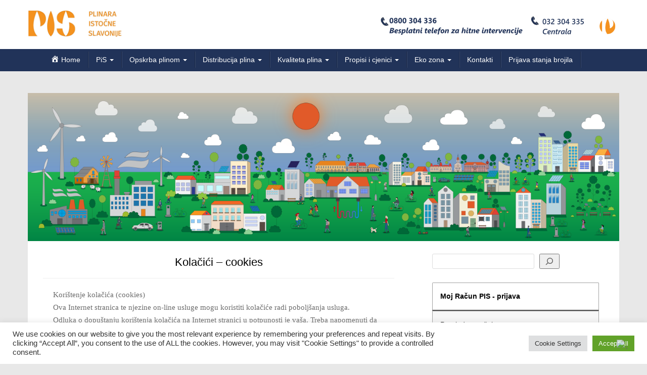

--- FILE ---
content_type: text/html; charset=UTF-8
request_url: https://pis.com.hr/cookie-policy/
body_size: 94894
content:
<!DOCTYPE html>
<html lang="en-US">
<head>
<meta charset="UTF-8">
<meta http-equiv="X-UA-Compatible" content="IE=edge">
<meta name="viewport" content="width=device-width, initial-scale=1">
<link rel="profile" href="http://gmpg.org/xfn/11">
<link rel="pingback" href="https://pis.com.hr/xmlrpc.php">

<title>Kolačići &#8211; cookies &#8211; Plinara istočne Slavonije d.o.o. za distribuciju i opskrbu plinom</title>
<meta name='robots' content='max-image-preview:large' />
<!--[if lt IE 9]>
<script src="https://pis.com.hr/wp-content/themes/unite/inc/js/html5shiv.min.js"></script>
<script src="https://pis.com.hr/wp-content/themes/unite/inc/js/respond.min.js"></script>
<![endif]-->
<link rel="alternate" type="application/rss+xml" title="Plinara istočne Slavonije d.o.o. za distribuciju i opskrbu plinom &raquo; Feed" href="https://pis.com.hr/feed/" />
<link rel="alternate" type="application/rss+xml" title="Plinara istočne Slavonije d.o.o. za distribuciju i opskrbu plinom &raquo; Comments Feed" href="https://pis.com.hr/comments/feed/" />
<link rel="alternate" title="oEmbed (JSON)" type="application/json+oembed" href="https://pis.com.hr/wp-json/oembed/1.0/embed?url=https%3A%2F%2Fpis.com.hr%2Fcookie-policy%2F" />
<link rel="alternate" title="oEmbed (XML)" type="text/xml+oembed" href="https://pis.com.hr/wp-json/oembed/1.0/embed?url=https%3A%2F%2Fpis.com.hr%2Fcookie-policy%2F&#038;format=xml" />
		<!-- This site uses the Google Analytics by MonsterInsights plugin v9.11.1 - Using Analytics tracking - https://www.monsterinsights.com/ -->
							<script src="//www.googletagmanager.com/gtag/js?id=G-GXD828JRQ3"  data-cfasync="false" data-wpfc-render="false" type="text/javascript" async></script>
			<script data-cfasync="false" data-wpfc-render="false" type="text/plain" data-cli-class="cli-blocker-script"  data-cli-script-type="analytics" data-cli-block="true"  data-cli-element-position="head">
				var mi_version = '9.11.1';
				var mi_track_user = true;
				var mi_no_track_reason = '';
								var MonsterInsightsDefaultLocations = {"page_location":"https:\/\/pis.com.hr\/cookie-policy\/"};
								if ( typeof MonsterInsightsPrivacyGuardFilter === 'function' ) {
					var MonsterInsightsLocations = (typeof MonsterInsightsExcludeQuery === 'object') ? MonsterInsightsPrivacyGuardFilter( MonsterInsightsExcludeQuery ) : MonsterInsightsPrivacyGuardFilter( MonsterInsightsDefaultLocations );
				} else {
					var MonsterInsightsLocations = (typeof MonsterInsightsExcludeQuery === 'object') ? MonsterInsightsExcludeQuery : MonsterInsightsDefaultLocations;
				}

								var disableStrs = [
										'ga-disable-G-GXD828JRQ3',
									];

				/* Function to detect opted out users */
				function __gtagTrackerIsOptedOut() {
					for (var index = 0; index < disableStrs.length; index++) {
						if (document.cookie.indexOf(disableStrs[index] + '=true') > -1) {
							return true;
						}
					}

					return false;
				}

				/* Disable tracking if the opt-out cookie exists. */
				if (__gtagTrackerIsOptedOut()) {
					for (var index = 0; index < disableStrs.length; index++) {
						window[disableStrs[index]] = true;
					}
				}

				/* Opt-out function */
				function __gtagTrackerOptout() {
					for (var index = 0; index < disableStrs.length; index++) {
						document.cookie = disableStrs[index] + '=true; expires=Thu, 31 Dec 2099 23:59:59 UTC; path=/';
						window[disableStrs[index]] = true;
					}
				}

				if ('undefined' === typeof gaOptout) {
					function gaOptout() {
						__gtagTrackerOptout();
					}
				}
								window.dataLayer = window.dataLayer || [];

				window.MonsterInsightsDualTracker = {
					helpers: {},
					trackers: {},
				};
				if (mi_track_user) {
					function __gtagDataLayer() {
						dataLayer.push(arguments);
					}

					function __gtagTracker(type, name, parameters) {
						if (!parameters) {
							parameters = {};
						}

						if (parameters.send_to) {
							__gtagDataLayer.apply(null, arguments);
							return;
						}

						if (type === 'event') {
														parameters.send_to = monsterinsights_frontend.v4_id;
							var hookName = name;
							if (typeof parameters['event_category'] !== 'undefined') {
								hookName = parameters['event_category'] + ':' + name;
							}

							if (typeof MonsterInsightsDualTracker.trackers[hookName] !== 'undefined') {
								MonsterInsightsDualTracker.trackers[hookName](parameters);
							} else {
								__gtagDataLayer('event', name, parameters);
							}
							
						} else {
							__gtagDataLayer.apply(null, arguments);
						}
					}

					__gtagTracker('js', new Date());
					__gtagTracker('set', {
						'developer_id.dZGIzZG': true,
											});
					if ( MonsterInsightsLocations.page_location ) {
						__gtagTracker('set', MonsterInsightsLocations);
					}
										__gtagTracker('config', 'G-GXD828JRQ3', {"forceSSL":"true","link_attribution":"true"} );
										window.gtag = __gtagTracker;										(function () {
						/* https://developers.google.com/analytics/devguides/collection/analyticsjs/ */
						/* ga and __gaTracker compatibility shim. */
						var noopfn = function () {
							return null;
						};
						var newtracker = function () {
							return new Tracker();
						};
						var Tracker = function () {
							return null;
						};
						var p = Tracker.prototype;
						p.get = noopfn;
						p.set = noopfn;
						p.send = function () {
							var args = Array.prototype.slice.call(arguments);
							args.unshift('send');
							__gaTracker.apply(null, args);
						};
						var __gaTracker = function () {
							var len = arguments.length;
							if (len === 0) {
								return;
							}
							var f = arguments[len - 1];
							if (typeof f !== 'object' || f === null || typeof f.hitCallback !== 'function') {
								if ('send' === arguments[0]) {
									var hitConverted, hitObject = false, action;
									if ('event' === arguments[1]) {
										if ('undefined' !== typeof arguments[3]) {
											hitObject = {
												'eventAction': arguments[3],
												'eventCategory': arguments[2],
												'eventLabel': arguments[4],
												'value': arguments[5] ? arguments[5] : 1,
											}
										}
									}
									if ('pageview' === arguments[1]) {
										if ('undefined' !== typeof arguments[2]) {
											hitObject = {
												'eventAction': 'page_view',
												'page_path': arguments[2],
											}
										}
									}
									if (typeof arguments[2] === 'object') {
										hitObject = arguments[2];
									}
									if (typeof arguments[5] === 'object') {
										Object.assign(hitObject, arguments[5]);
									}
									if ('undefined' !== typeof arguments[1].hitType) {
										hitObject = arguments[1];
										if ('pageview' === hitObject.hitType) {
											hitObject.eventAction = 'page_view';
										}
									}
									if (hitObject) {
										action = 'timing' === arguments[1].hitType ? 'timing_complete' : hitObject.eventAction;
										hitConverted = mapArgs(hitObject);
										__gtagTracker('event', action, hitConverted);
									}
								}
								return;
							}

							function mapArgs(args) {
								var arg, hit = {};
								var gaMap = {
									'eventCategory': 'event_category',
									'eventAction': 'event_action',
									'eventLabel': 'event_label',
									'eventValue': 'event_value',
									'nonInteraction': 'non_interaction',
									'timingCategory': 'event_category',
									'timingVar': 'name',
									'timingValue': 'value',
									'timingLabel': 'event_label',
									'page': 'page_path',
									'location': 'page_location',
									'title': 'page_title',
									'referrer' : 'page_referrer',
								};
								for (arg in args) {
																		if (!(!args.hasOwnProperty(arg) || !gaMap.hasOwnProperty(arg))) {
										hit[gaMap[arg]] = args[arg];
									} else {
										hit[arg] = args[arg];
									}
								}
								return hit;
							}

							try {
								f.hitCallback();
							} catch (ex) {
							}
						};
						__gaTracker.create = newtracker;
						__gaTracker.getByName = newtracker;
						__gaTracker.getAll = function () {
							return [];
						};
						__gaTracker.remove = noopfn;
						__gaTracker.loaded = true;
						window['__gaTracker'] = __gaTracker;
					})();
									} else {
										console.log("");
					(function () {
						function __gtagTracker() {
							return null;
						}

						window['__gtagTracker'] = __gtagTracker;
						window['gtag'] = __gtagTracker;
					})();
									}
			</script>
							<!-- / Google Analytics by MonsterInsights -->
		<style id='wp-img-auto-sizes-contain-inline-css' type='text/css'>
img:is([sizes=auto i],[sizes^="auto," i]){contain-intrinsic-size:3000px 1500px}
/*# sourceURL=wp-img-auto-sizes-contain-inline-css */
</style>
<link rel='stylesheet' id='dashicons-css' href='https://pis.com.hr/wp-includes/css/dashicons.min.css?ver=6.9' type='text/css' media='all' />
<link rel='stylesheet' id='menu-icon-font-awesome-css' href='https://pis.com.hr/wp-content/plugins/menu-icons/css/fontawesome/css/all.min.css?ver=5.15.4' type='text/css' media='all' />
<link rel='stylesheet' id='menu-icons-extra-css' href='https://pis.com.hr/wp-content/plugins/menu-icons/css/extra.min.css?ver=0.13.20' type='text/css' media='all' />
<style id='wp-emoji-styles-inline-css' type='text/css'>

	img.wp-smiley, img.emoji {
		display: inline !important;
		border: none !important;
		box-shadow: none !important;
		height: 1em !important;
		width: 1em !important;
		margin: 0 0.07em !important;
		vertical-align: -0.1em !important;
		background: none !important;
		padding: 0 !important;
	}
/*# sourceURL=wp-emoji-styles-inline-css */
</style>
<style id='wp-block-library-inline-css' type='text/css'>
:root{--wp-block-synced-color:#7a00df;--wp-block-synced-color--rgb:122,0,223;--wp-bound-block-color:var(--wp-block-synced-color);--wp-editor-canvas-background:#ddd;--wp-admin-theme-color:#007cba;--wp-admin-theme-color--rgb:0,124,186;--wp-admin-theme-color-darker-10:#006ba1;--wp-admin-theme-color-darker-10--rgb:0,107,160.5;--wp-admin-theme-color-darker-20:#005a87;--wp-admin-theme-color-darker-20--rgb:0,90,135;--wp-admin-border-width-focus:2px}@media (min-resolution:192dpi){:root{--wp-admin-border-width-focus:1.5px}}.wp-element-button{cursor:pointer}:root .has-very-light-gray-background-color{background-color:#eee}:root .has-very-dark-gray-background-color{background-color:#313131}:root .has-very-light-gray-color{color:#eee}:root .has-very-dark-gray-color{color:#313131}:root .has-vivid-green-cyan-to-vivid-cyan-blue-gradient-background{background:linear-gradient(135deg,#00d084,#0693e3)}:root .has-purple-crush-gradient-background{background:linear-gradient(135deg,#34e2e4,#4721fb 50%,#ab1dfe)}:root .has-hazy-dawn-gradient-background{background:linear-gradient(135deg,#faaca8,#dad0ec)}:root .has-subdued-olive-gradient-background{background:linear-gradient(135deg,#fafae1,#67a671)}:root .has-atomic-cream-gradient-background{background:linear-gradient(135deg,#fdd79a,#004a59)}:root .has-nightshade-gradient-background{background:linear-gradient(135deg,#330968,#31cdcf)}:root .has-midnight-gradient-background{background:linear-gradient(135deg,#020381,#2874fc)}:root{--wp--preset--font-size--normal:16px;--wp--preset--font-size--huge:42px}.has-regular-font-size{font-size:1em}.has-larger-font-size{font-size:2.625em}.has-normal-font-size{font-size:var(--wp--preset--font-size--normal)}.has-huge-font-size{font-size:var(--wp--preset--font-size--huge)}.has-text-align-center{text-align:center}.has-text-align-left{text-align:left}.has-text-align-right{text-align:right}.has-fit-text{white-space:nowrap!important}#end-resizable-editor-section{display:none}.aligncenter{clear:both}.items-justified-left{justify-content:flex-start}.items-justified-center{justify-content:center}.items-justified-right{justify-content:flex-end}.items-justified-space-between{justify-content:space-between}.screen-reader-text{border:0;clip-path:inset(50%);height:1px;margin:-1px;overflow:hidden;padding:0;position:absolute;width:1px;word-wrap:normal!important}.screen-reader-text:focus{background-color:#ddd;clip-path:none;color:#444;display:block;font-size:1em;height:auto;left:5px;line-height:normal;padding:15px 23px 14px;text-decoration:none;top:5px;width:auto;z-index:100000}html :where(.has-border-color){border-style:solid}html :where([style*=border-top-color]){border-top-style:solid}html :where([style*=border-right-color]){border-right-style:solid}html :where([style*=border-bottom-color]){border-bottom-style:solid}html :where([style*=border-left-color]){border-left-style:solid}html :where([style*=border-width]){border-style:solid}html :where([style*=border-top-width]){border-top-style:solid}html :where([style*=border-right-width]){border-right-style:solid}html :where([style*=border-bottom-width]){border-bottom-style:solid}html :where([style*=border-left-width]){border-left-style:solid}html :where(img[class*=wp-image-]){height:auto;max-width:100%}:where(figure){margin:0 0 1em}html :where(.is-position-sticky){--wp-admin--admin-bar--position-offset:var(--wp-admin--admin-bar--height,0px)}@media screen and (max-width:600px){html :where(.is-position-sticky){--wp-admin--admin-bar--position-offset:0px}}

/*# sourceURL=wp-block-library-inline-css */
</style><style id='wp-block-search-inline-css' type='text/css'>
.wp-block-search__button{margin-left:10px;word-break:normal}.wp-block-search__button.has-icon{line-height:0}.wp-block-search__button svg{height:1.25em;min-height:24px;min-width:24px;width:1.25em;fill:currentColor;vertical-align:text-bottom}:where(.wp-block-search__button){border:1px solid #ccc;padding:6px 10px}.wp-block-search__inside-wrapper{display:flex;flex:auto;flex-wrap:nowrap;max-width:100%}.wp-block-search__label{width:100%}.wp-block-search.wp-block-search__button-only .wp-block-search__button{box-sizing:border-box;display:flex;flex-shrink:0;justify-content:center;margin-left:0;max-width:100%}.wp-block-search.wp-block-search__button-only .wp-block-search__inside-wrapper{min-width:0!important;transition-property:width}.wp-block-search.wp-block-search__button-only .wp-block-search__input{flex-basis:100%;transition-duration:.3s}.wp-block-search.wp-block-search__button-only.wp-block-search__searchfield-hidden,.wp-block-search.wp-block-search__button-only.wp-block-search__searchfield-hidden .wp-block-search__inside-wrapper{overflow:hidden}.wp-block-search.wp-block-search__button-only.wp-block-search__searchfield-hidden .wp-block-search__input{border-left-width:0!important;border-right-width:0!important;flex-basis:0;flex-grow:0;margin:0;min-width:0!important;padding-left:0!important;padding-right:0!important;width:0!important}:where(.wp-block-search__input){appearance:none;border:1px solid #949494;flex-grow:1;font-family:inherit;font-size:inherit;font-style:inherit;font-weight:inherit;letter-spacing:inherit;line-height:inherit;margin-left:0;margin-right:0;min-width:3rem;padding:8px;text-decoration:unset!important;text-transform:inherit}:where(.wp-block-search__button-inside .wp-block-search__inside-wrapper){background-color:#fff;border:1px solid #949494;box-sizing:border-box;padding:4px}:where(.wp-block-search__button-inside .wp-block-search__inside-wrapper) .wp-block-search__input{border:none;border-radius:0;padding:0 4px}:where(.wp-block-search__button-inside .wp-block-search__inside-wrapper) .wp-block-search__input:focus{outline:none}:where(.wp-block-search__button-inside .wp-block-search__inside-wrapper) :where(.wp-block-search__button){padding:4px 8px}.wp-block-search.aligncenter .wp-block-search__inside-wrapper{margin:auto}.wp-block[data-align=right] .wp-block-search.wp-block-search__button-only .wp-block-search__inside-wrapper{float:right}
/*# sourceURL=https://pis.com.hr/wp-includes/blocks/search/style.min.css */
</style>
<style id='global-styles-inline-css' type='text/css'>
:root{--wp--preset--aspect-ratio--square: 1;--wp--preset--aspect-ratio--4-3: 4/3;--wp--preset--aspect-ratio--3-4: 3/4;--wp--preset--aspect-ratio--3-2: 3/2;--wp--preset--aspect-ratio--2-3: 2/3;--wp--preset--aspect-ratio--16-9: 16/9;--wp--preset--aspect-ratio--9-16: 9/16;--wp--preset--color--black: #000000;--wp--preset--color--cyan-bluish-gray: #abb8c3;--wp--preset--color--white: #ffffff;--wp--preset--color--pale-pink: #f78da7;--wp--preset--color--vivid-red: #cf2e2e;--wp--preset--color--luminous-vivid-orange: #ff6900;--wp--preset--color--luminous-vivid-amber: #fcb900;--wp--preset--color--light-green-cyan: #7bdcb5;--wp--preset--color--vivid-green-cyan: #00d084;--wp--preset--color--pale-cyan-blue: #8ed1fc;--wp--preset--color--vivid-cyan-blue: #0693e3;--wp--preset--color--vivid-purple: #9b51e0;--wp--preset--gradient--vivid-cyan-blue-to-vivid-purple: linear-gradient(135deg,rgb(6,147,227) 0%,rgb(155,81,224) 100%);--wp--preset--gradient--light-green-cyan-to-vivid-green-cyan: linear-gradient(135deg,rgb(122,220,180) 0%,rgb(0,208,130) 100%);--wp--preset--gradient--luminous-vivid-amber-to-luminous-vivid-orange: linear-gradient(135deg,rgb(252,185,0) 0%,rgb(255,105,0) 100%);--wp--preset--gradient--luminous-vivid-orange-to-vivid-red: linear-gradient(135deg,rgb(255,105,0) 0%,rgb(207,46,46) 100%);--wp--preset--gradient--very-light-gray-to-cyan-bluish-gray: linear-gradient(135deg,rgb(238,238,238) 0%,rgb(169,184,195) 100%);--wp--preset--gradient--cool-to-warm-spectrum: linear-gradient(135deg,rgb(74,234,220) 0%,rgb(151,120,209) 20%,rgb(207,42,186) 40%,rgb(238,44,130) 60%,rgb(251,105,98) 80%,rgb(254,248,76) 100%);--wp--preset--gradient--blush-light-purple: linear-gradient(135deg,rgb(255,206,236) 0%,rgb(152,150,240) 100%);--wp--preset--gradient--blush-bordeaux: linear-gradient(135deg,rgb(254,205,165) 0%,rgb(254,45,45) 50%,rgb(107,0,62) 100%);--wp--preset--gradient--luminous-dusk: linear-gradient(135deg,rgb(255,203,112) 0%,rgb(199,81,192) 50%,rgb(65,88,208) 100%);--wp--preset--gradient--pale-ocean: linear-gradient(135deg,rgb(255,245,203) 0%,rgb(182,227,212) 50%,rgb(51,167,181) 100%);--wp--preset--gradient--electric-grass: linear-gradient(135deg,rgb(202,248,128) 0%,rgb(113,206,126) 100%);--wp--preset--gradient--midnight: linear-gradient(135deg,rgb(2,3,129) 0%,rgb(40,116,252) 100%);--wp--preset--font-size--small: 13px;--wp--preset--font-size--medium: 20px;--wp--preset--font-size--large: 36px;--wp--preset--font-size--x-large: 42px;--wp--preset--spacing--20: 0.44rem;--wp--preset--spacing--30: 0.67rem;--wp--preset--spacing--40: 1rem;--wp--preset--spacing--50: 1.5rem;--wp--preset--spacing--60: 2.25rem;--wp--preset--spacing--70: 3.38rem;--wp--preset--spacing--80: 5.06rem;--wp--preset--shadow--natural: 6px 6px 9px rgba(0, 0, 0, 0.2);--wp--preset--shadow--deep: 12px 12px 50px rgba(0, 0, 0, 0.4);--wp--preset--shadow--sharp: 6px 6px 0px rgba(0, 0, 0, 0.2);--wp--preset--shadow--outlined: 6px 6px 0px -3px rgb(255, 255, 255), 6px 6px rgb(0, 0, 0);--wp--preset--shadow--crisp: 6px 6px 0px rgb(0, 0, 0);}:where(.is-layout-flex){gap: 0.5em;}:where(.is-layout-grid){gap: 0.5em;}body .is-layout-flex{display: flex;}.is-layout-flex{flex-wrap: wrap;align-items: center;}.is-layout-flex > :is(*, div){margin: 0;}body .is-layout-grid{display: grid;}.is-layout-grid > :is(*, div){margin: 0;}:where(.wp-block-columns.is-layout-flex){gap: 2em;}:where(.wp-block-columns.is-layout-grid){gap: 2em;}:where(.wp-block-post-template.is-layout-flex){gap: 1.25em;}:where(.wp-block-post-template.is-layout-grid){gap: 1.25em;}.has-black-color{color: var(--wp--preset--color--black) !important;}.has-cyan-bluish-gray-color{color: var(--wp--preset--color--cyan-bluish-gray) !important;}.has-white-color{color: var(--wp--preset--color--white) !important;}.has-pale-pink-color{color: var(--wp--preset--color--pale-pink) !important;}.has-vivid-red-color{color: var(--wp--preset--color--vivid-red) !important;}.has-luminous-vivid-orange-color{color: var(--wp--preset--color--luminous-vivid-orange) !important;}.has-luminous-vivid-amber-color{color: var(--wp--preset--color--luminous-vivid-amber) !important;}.has-light-green-cyan-color{color: var(--wp--preset--color--light-green-cyan) !important;}.has-vivid-green-cyan-color{color: var(--wp--preset--color--vivid-green-cyan) !important;}.has-pale-cyan-blue-color{color: var(--wp--preset--color--pale-cyan-blue) !important;}.has-vivid-cyan-blue-color{color: var(--wp--preset--color--vivid-cyan-blue) !important;}.has-vivid-purple-color{color: var(--wp--preset--color--vivid-purple) !important;}.has-black-background-color{background-color: var(--wp--preset--color--black) !important;}.has-cyan-bluish-gray-background-color{background-color: var(--wp--preset--color--cyan-bluish-gray) !important;}.has-white-background-color{background-color: var(--wp--preset--color--white) !important;}.has-pale-pink-background-color{background-color: var(--wp--preset--color--pale-pink) !important;}.has-vivid-red-background-color{background-color: var(--wp--preset--color--vivid-red) !important;}.has-luminous-vivid-orange-background-color{background-color: var(--wp--preset--color--luminous-vivid-orange) !important;}.has-luminous-vivid-amber-background-color{background-color: var(--wp--preset--color--luminous-vivid-amber) !important;}.has-light-green-cyan-background-color{background-color: var(--wp--preset--color--light-green-cyan) !important;}.has-vivid-green-cyan-background-color{background-color: var(--wp--preset--color--vivid-green-cyan) !important;}.has-pale-cyan-blue-background-color{background-color: var(--wp--preset--color--pale-cyan-blue) !important;}.has-vivid-cyan-blue-background-color{background-color: var(--wp--preset--color--vivid-cyan-blue) !important;}.has-vivid-purple-background-color{background-color: var(--wp--preset--color--vivid-purple) !important;}.has-black-border-color{border-color: var(--wp--preset--color--black) !important;}.has-cyan-bluish-gray-border-color{border-color: var(--wp--preset--color--cyan-bluish-gray) !important;}.has-white-border-color{border-color: var(--wp--preset--color--white) !important;}.has-pale-pink-border-color{border-color: var(--wp--preset--color--pale-pink) !important;}.has-vivid-red-border-color{border-color: var(--wp--preset--color--vivid-red) !important;}.has-luminous-vivid-orange-border-color{border-color: var(--wp--preset--color--luminous-vivid-orange) !important;}.has-luminous-vivid-amber-border-color{border-color: var(--wp--preset--color--luminous-vivid-amber) !important;}.has-light-green-cyan-border-color{border-color: var(--wp--preset--color--light-green-cyan) !important;}.has-vivid-green-cyan-border-color{border-color: var(--wp--preset--color--vivid-green-cyan) !important;}.has-pale-cyan-blue-border-color{border-color: var(--wp--preset--color--pale-cyan-blue) !important;}.has-vivid-cyan-blue-border-color{border-color: var(--wp--preset--color--vivid-cyan-blue) !important;}.has-vivid-purple-border-color{border-color: var(--wp--preset--color--vivid-purple) !important;}.has-vivid-cyan-blue-to-vivid-purple-gradient-background{background: var(--wp--preset--gradient--vivid-cyan-blue-to-vivid-purple) !important;}.has-light-green-cyan-to-vivid-green-cyan-gradient-background{background: var(--wp--preset--gradient--light-green-cyan-to-vivid-green-cyan) !important;}.has-luminous-vivid-amber-to-luminous-vivid-orange-gradient-background{background: var(--wp--preset--gradient--luminous-vivid-amber-to-luminous-vivid-orange) !important;}.has-luminous-vivid-orange-to-vivid-red-gradient-background{background: var(--wp--preset--gradient--luminous-vivid-orange-to-vivid-red) !important;}.has-very-light-gray-to-cyan-bluish-gray-gradient-background{background: var(--wp--preset--gradient--very-light-gray-to-cyan-bluish-gray) !important;}.has-cool-to-warm-spectrum-gradient-background{background: var(--wp--preset--gradient--cool-to-warm-spectrum) !important;}.has-blush-light-purple-gradient-background{background: var(--wp--preset--gradient--blush-light-purple) !important;}.has-blush-bordeaux-gradient-background{background: var(--wp--preset--gradient--blush-bordeaux) !important;}.has-luminous-dusk-gradient-background{background: var(--wp--preset--gradient--luminous-dusk) !important;}.has-pale-ocean-gradient-background{background: var(--wp--preset--gradient--pale-ocean) !important;}.has-electric-grass-gradient-background{background: var(--wp--preset--gradient--electric-grass) !important;}.has-midnight-gradient-background{background: var(--wp--preset--gradient--midnight) !important;}.has-small-font-size{font-size: var(--wp--preset--font-size--small) !important;}.has-medium-font-size{font-size: var(--wp--preset--font-size--medium) !important;}.has-large-font-size{font-size: var(--wp--preset--font-size--large) !important;}.has-x-large-font-size{font-size: var(--wp--preset--font-size--x-large) !important;}
/*# sourceURL=global-styles-inline-css */
</style>

<style id='classic-theme-styles-inline-css' type='text/css'>
/*! This file is auto-generated */
.wp-block-button__link{color:#fff;background-color:#32373c;border-radius:9999px;box-shadow:none;text-decoration:none;padding:calc(.667em + 2px) calc(1.333em + 2px);font-size:1.125em}.wp-block-file__button{background:#32373c;color:#fff;text-decoration:none}
/*# sourceURL=/wp-includes/css/classic-themes.min.css */
</style>
<link rel='stylesheet' id='contact-form-7-css' href='https://pis.com.hr/wp-content/plugins/contact-form-7/includes/css/styles.css?ver=6.1.4' type='text/css' media='all' />
<link rel='stylesheet' id='cookie-law-info-css' href='https://pis.com.hr/wp-content/plugins/cookie-law-info/legacy/public/css/cookie-law-info-public.css?ver=3.3.9.1' type='text/css' media='all' />
<link rel='stylesheet' id='cookie-law-info-gdpr-css' href='https://pis.com.hr/wp-content/plugins/cookie-law-info/legacy/public/css/cookie-law-info-gdpr.css?ver=3.3.9.1' type='text/css' media='all' />
<link rel='stylesheet' id='modal-window-css' href='https://pis.com.hr/wp-content/plugins/modal-window/public/assets/css/modal.min.css?ver=6.2.3' type='text/css' media='all' />
<link rel='stylesheet' id='stab-style-css' href='https://pis.com.hr/wp-content/plugins/scroll-top-and-bottom/css/style.css?ver=6.9' type='text/css' media='all' />
<link rel='stylesheet' id='sow-google-map-default-5006d6f6236c-css' href='https://pis.com.hr/wp-content/uploads/siteorigin-widgets/sow-google-map-default-5006d6f6236c.css?ver=6.9' type='text/css' media='all' />
<link rel='stylesheet' id='toc-screen-css' href='https://pis.com.hr/wp-content/plugins/table-of-contents-plus/screen.min.css?ver=2411.1' type='text/css' media='all' />
<link rel='stylesheet' id='wp-date-remover-css' href='https://pis.com.hr/wp-content/plugins/wp-date-remover/public/css/wp-date-remover-public.css?ver=1.0.0' type='text/css' media='all' />
<link rel='stylesheet' id='unite-bootstrap-css' href='https://pis.com.hr/wp-content/themes/unite/inc/css/bootstrap.min.css?ver=6.9' type='text/css' media='all' />
<link rel='stylesheet' id='unite-icons-css' href='https://pis.com.hr/wp-content/themes/unite/inc/css/font-awesome.min.css?ver=6.9' type='text/css' media='all' />
<link rel='stylesheet' id='unite-style-css' href='https://pis.com.hr/wp-content/themes/unite/style.css?ver=6.9' type='text/css' media='all' />
<script type="text/plain" data-cli-class="cli-blocker-script"  data-cli-script-type="analytics" data-cli-block="true"  data-cli-element-position="head" src="https://pis.com.hr/wp-content/plugins/google-analytics-for-wordpress/assets/js/frontend-gtag.min.js?ver=9.11.1" id="monsterinsights-frontend-script-js" async="async" data-wp-strategy="async"></script>
<script data-cfasync="false" data-wpfc-render="false" type="text/javascript" id='monsterinsights-frontend-script-js-extra'>/* <![CDATA[ */
var monsterinsights_frontend = {"js_events_tracking":"true","download_extensions":"doc,pdf,ppt,zip,xls,docx,pptx,xlsx","inbound_paths":"[{\"path\":\"\\\/go\\\/\",\"label\":\"affiliate\"},{\"path\":\"\\\/recommend\\\/\",\"label\":\"affiliate\"}]","home_url":"https:\/\/pis.com.hr","hash_tracking":"false","v4_id":"G-GXD828JRQ3"};/* ]]> */
</script>
<script type="text/javascript" src="https://pis.com.hr/wp-includes/js/jquery/jquery.min.js?ver=3.7.1" id="jquery-core-js"></script>
<script type="text/javascript" src="https://pis.com.hr/wp-includes/js/jquery/jquery-migrate.min.js?ver=3.4.1" id="jquery-migrate-js"></script>
<script type="text/javascript" id="cookie-law-info-js-extra">
/* <![CDATA[ */
var Cli_Data = {"nn_cookie_ids":[],"cookielist":[],"non_necessary_cookies":[],"ccpaEnabled":"","ccpaRegionBased":"","ccpaBarEnabled":"","strictlyEnabled":["necessary","obligatoire"],"ccpaType":"gdpr","js_blocking":"1","custom_integration":"","triggerDomRefresh":"","secure_cookies":""};
var cli_cookiebar_settings = {"animate_speed_hide":"500","animate_speed_show":"500","background":"#FFF","border":"#b1a6a6c2","border_on":"","button_1_button_colour":"#61a229","button_1_button_hover":"#4e8221","button_1_link_colour":"#fff","button_1_as_button":"1","button_1_new_win":"","button_2_button_colour":"#333","button_2_button_hover":"#292929","button_2_link_colour":"#444","button_2_as_button":"","button_2_hidebar":"","button_3_button_colour":"#dedfe0","button_3_button_hover":"#b2b2b3","button_3_link_colour":"#333333","button_3_as_button":"1","button_3_new_win":"","button_4_button_colour":"#dedfe0","button_4_button_hover":"#b2b2b3","button_4_link_colour":"#333333","button_4_as_button":"1","button_7_button_colour":"#61a229","button_7_button_hover":"#4e8221","button_7_link_colour":"#fff","button_7_as_button":"1","button_7_new_win":"","font_family":"inherit","header_fix":"","notify_animate_hide":"1","notify_animate_show":"","notify_div_id":"#cookie-law-info-bar","notify_position_horizontal":"right","notify_position_vertical":"bottom","scroll_close":"","scroll_close_reload":"","accept_close_reload":"","reject_close_reload":"","showagain_tab":"","showagain_background":"#fff","showagain_border":"#000","showagain_div_id":"#cookie-law-info-again","showagain_x_position":"100px","text":"#333333","show_once_yn":"","show_once":"10000","logging_on":"","as_popup":"","popup_overlay":"1","bar_heading_text":"","cookie_bar_as":"banner","popup_showagain_position":"bottom-right","widget_position":"left"};
var log_object = {"ajax_url":"https://pis.com.hr/wp-admin/admin-ajax.php"};
//# sourceURL=cookie-law-info-js-extra
/* ]]> */
</script>
<script type="text/javascript" src="https://pis.com.hr/wp-content/plugins/cookie-law-info/legacy/public/js/cookie-law-info-public.js?ver=3.3.9.1" id="cookie-law-info-js"></script>
<script type="text/javascript" src="https://pis.com.hr/wp-content/plugins/scroll-top-and-bottom/js/script.js?ver=6.9" id="newscript-js"></script>
<script type="text/javascript" src="https://pis.com.hr/wp-content/plugins/wp-date-remover/public/js/wp-date-remover-public.js?ver=1.0.0" id="wp-date-remover-js"></script>
<script type="text/javascript" src="https://pis.com.hr/wp-content/plugins/wp-hide-post/public/js/wp-hide-post-public.js?ver=2.0.10" id="wp-hide-post-js"></script>
<script type="text/javascript" src="https://pis.com.hr/wp-content/themes/unite/inc/js/bootstrap.min.js?ver=6.9" id="unite-bootstrapjs-js"></script>
<script type="text/javascript" src="https://pis.com.hr/wp-content/themes/unite/inc/js/main.min.js?ver=6.9" id="unite-functions-js"></script>
<script type="text/javascript" id="sow-google-map-js-extra">
/* <![CDATA[ */
var soWidgetsGoogleMap = {"geocode":{"noResults":"There were no results for the place you entered. Please try another."}};
//# sourceURL=sow-google-map-js-extra
/* ]]> */
</script>
<script type="text/javascript" src="https://pis.com.hr/wp-content/plugins/so-widgets-bundle/js/sow.google-map.min.js?ver=1.70.4" id="sow-google-map-js"></script>
<link rel="https://api.w.org/" href="https://pis.com.hr/wp-json/" /><link rel="alternate" title="JSON" type="application/json" href="https://pis.com.hr/wp-json/wp/v2/pages/1792" /><link rel="EditURI" type="application/rsd+xml" title="RSD" href="https://pis.com.hr/xmlrpc.php?rsd" />
<meta name="generator" content="WordPress 6.9" />
<link rel="canonical" href="https://pis.com.hr/cookie-policy/" />
<link rel='shortlink' href='https://pis.com.hr/?p=1792' />
	<!--Simple Popup Plugin v4.0 / RH Mods-->
	<script language="javascript" type="text/javascript">
	<!--
	var swin=null;
	function popitup(mypage,w,h,pos,myname,infocus){
	    if (w!=parseInt(w)||w<=0) w=$width;
	    if (h!=parseInt(h)||h<=0) h=$height;
	    if (myname==null){myname="swin"};
	    var myleft = 0;
	    var mytop = 0;
	    if (myleft==0 && mytop==0 && pos!="random"){pos="center"};
	    if (pos=="random"){myleft=(screen.width)?Math.floor(Math.random()*(screen.width-w)):100;mytop=(screen.height)?Math.floor(Math.random()*((screen.height-h)-75)):100;}
	    if (pos=="center"){myleft=(screen.width)?(screen.width-w)/2:100;mytop=(screen.height)?(screen.height-h)/2:100;}
	    settings="width=" + w + ",height=" + h + ",top=" + mytop + ",left=" + myleft + ",scrollbars=no,location=no,directories=no,status=no,menubar=no,toolbar=no,resizable=no";swin=window.open(mypage,myname,settings);
	    if (infocus==null || infocus=="front"){swin.focus()};
	    return false;
	}
	// -->
	</script>
	<!--/Simple Popup Plugin-->
	<style type="text/css">a, #infinite-handle span {color:#000000}.btn-primary, .label-primary, .carousel-caption h4 {background-color: #c4c4c4; border-color: #c4c4c4;} hr.section-divider:after, .entry-meta .fa { color: #c4c4c4}h1, h2, h3, h4, h5, h6, .h1, .h2, .h3, .h4, .h5, .h6, .entry-title {color: #000000;}.navbar.navbar-default {background-color: #213359;}.dropdown-menu, .dropdown-menu > .active > a, .dropdown-menu > .active > a:hover, .dropdown-menu > .active > a:focus {background-color: #213359;}#colophon {background-color: #213359;}.copyright {color: #ededed;}.entry-content {font-family: tahoma; font-size:; font-weight: ; color:;}
</style>    <style type="text/css">
        #social li {
            display: inline-block;
        }
        #social li,
        #social ul {
            border: 0!important;
            list-style: none;
            padding-left: 0;
            text-align: center;
        }
        .social-icons ul a {
            font-size: 24px;
            margin: 6px;
            color: #DDD;
        }
        #social ul a span {
            display: none;
        }
        #social li a[href*="twitter.com"] .fa:before,
        .fa-twitter:before {
            content: "\f099"
        }
        #social li a[href*="facebook.com"] .fa:before,
        .fa-facebook-f:before,
        .fa-facebook:before {
            content: "\f09a"
        }
        #social li a[href*="github.com"] .fa:before,
        .fa-github:before {
            content: "\f09b"
        }
        #social li a[href*="/feed"] .fa:before,
        .fa-rss:before {
            content: "\f09e"
        }
        #social li a[href*="pinterest.com"] .fa:before,
        .fa-pinterest:before {
            content: "\f0d2"
        }
        #social li a[href*="plus.google.com"] .fa:before,
        .fa-google-plus:before {
            content: "\f0d5"
        }
        #social li a[href*="linkedin.com"] .fa:before,
        .fa-linkedin:before {
            content: "\f0e1"
        }
        #social li a[href*="xing.com"] .fa:before,
        .fa-xing:before {
            content: "\f168"
        }
        #social li a[href*="youtube.com"] .fa:before,
        .fa-youtube:before {
            content: "\f167"
        }
        #social li a[href*="instagram.com"] .fa:before,
        .fa-instagram:before {
            content: "\f16d"
        }
        #social li a[href*="flickr.com"] .fa:before,
        .fa-flickr:before {
            content: "\f16e"
        }
        #social li a[href*="tumblr.com"] .fa:before,
        .fa-tumblr:before {
            content: "\f173"
        }
        #social li a[href*="dribbble.com"] .fa:before,
        .fa-dribbble:before {
            content: "\f17d"
        }
        #social li a[href*="skype:"] .fa:before,
        #social li a[href*="skype.com"] .fa:before,
        .fa-skype:before {
            content: "\f17e"
        }
        #social li a[href*="foursquare.com"] .fa:before,
        .fa-foursquare:before {
            content: "\f180"
        }
        #social li a[href*="vimeo.com"] .fa:before,
        .fa-vimeo-square:before {
            content: "\f194"
        }
        #social li a[href*="spotify.com"] .fa:before,
        .fa-spotify:before {
            content: "\f1bc"
        }
        #social li a[href*="soundcloud.com"] .fa:before,
        .fa-soundcloud:before {
            content: "\f1be"
        }
        
        .social-icons li a[href*="facebook.com"]:hover {color: #3b5998 !important;}
        .social-icons li a[href*="twitter.com"]:hover {color: #00aced !important;}
        .social-icons li a[href*="plus.google.com"]:hover {color: #dd4b39 !important;}
        .social-icons li a[href*="youtube.com"]:hover {color: #bb0000 !important;}
        .social-icons li a[href*="github.com"]:hover {color: #4183C4 !important;}
        .social-icons li a[href*="linkedin.com"]:hover {color: #007bb6 !important;}
        .social-icons li a[href*="xing.com"]:hover {color: #cfdc00 !important;}
        .social-icons li a[href*="pinterest.com"]:hover {color: #cb2027 !important;}
        .social-icons li a[href*="rss.com"]:hover {color: #F0AD4E !important ;}
        .social-icons li a[href*="tumblr.com"]:hover {color: #32506d !important;}
        .social-icons li a[href*="flickr.com"]:hover {color: #ff0084 !important;}
        .social-icons li a[href*="instagram.com"]:hover {color: #517fa4 !important;}
        .social-icons li a[href*="dribbble.com"]:hover {color: #E56193 !important;}
        .social-icons li a[href*="skype.com"]:hover {color: #00AFF0 !important;}
        .social-icons li a[href*="foursquare.com"]:hover {color: #2398C9 !important;}
        .social-icons li a[href*="soundcloud.com"]:hover {color: #F50 !important;}
        .social-icons li a[href*="vimeo.com"]:hover {color:  #1bb6ec !important;}
        .social-icons li a[href*="spotify.com"]:hover {color: #81b71a !important;}
        .social-icons li a[href*="/feed"]:hover {color: #f39c12 !important;}
    </style>	<style type="text/css">
			.site-title a,
		.site-description {
			color: #ffffff;
		}
		</style>
	<style type="text/css" id="custom-background-css">
body.custom-background { background-color: #e8e8e8; }
</style>
	<link rel="icon" href="https://pis.com.hr/wp-content/uploads/2025/10/cropped-2025-plamen-PIS-32x32.png" sizes="32x32" />
<link rel="icon" href="https://pis.com.hr/wp-content/uploads/2025/10/cropped-2025-plamen-PIS-192x192.png" sizes="192x192" />
<link rel="apple-touch-icon" href="https://pis.com.hr/wp-content/uploads/2025/10/cropped-2025-plamen-PIS-180x180.png" />
<meta name="msapplication-TileImage" content="https://pis.com.hr/wp-content/uploads/2025/10/cropped-2025-plamen-PIS-270x270.png" />

<link rel='stylesheet' id='cookie-law-info-table-css' href='https://pis.com.hr/wp-content/plugins/cookie-law-info/legacy/public/css/cookie-law-info-table.css?ver=3.3.9.1' type='text/css' media='all' />
</head>

<body class="wp-singular page-template-default page page-id-1792 custom-background wp-theme-unite">
<div id="page" class="hfeed site">
<div class="stickyheader">
	<div class="header-area">
		<header id="masthead" class="site-header container" role="banner">
				<div id="left-logo" class="site-branding col-md-2">
					<img src="https://pis.com.hr/wp-content/uploads/2025/11/PIS-left-logo-orange-200.png" alt="left-logo"/>
				</div>
				<div id="middle-logo" class="site-branding col-md-5">
					<img src=" https://pis.com.hr/wp-content/uploads/2025/09/white-e1757414242703.png" alt="middle-logo"/>
				</div>
				<div id="right-logo" class="site-branding col-md-5">
					<img src="https://pis.com.hr/wp-content/uploads/2025/11/2025-Header-left.png" style="float:right;" alt="right-logo"/>
				</div>
		</header><!-- #masthead -->


		<nav class="navbar navbar-default" role="navigation">
			<div class="container">
		        <div class="navbar-header">
		            <button type="button" class="navbar-toggle" data-toggle="collapse" data-target=".navbar-ex1-collapse">
		                <span class="sr-only">Toggle navigation</span>
		                <span class="icon-bar"></span>
		                <span class="icon-bar"></span>
		                <span class="icon-bar"></span>
		            </button>

		   	</div>

				<div class="collapse navbar-collapse navbar-ex1-collapse"><ul id="menu-menu-1" class="nav navbar-nav navpadding"><li id="menu-item-2656" class="menu-item menu-item-type-custom menu-item-object-custom menu-item-home menu-item-2656"><a title="Home" href="http://pis.com.hr/"><i class="_mi _before dashicons dashicons-admin-home" aria-hidden="true"></i><span>Home</span></a></li>
<li id="menu-item-8" class="menu-item menu-item-type-post_type menu-item-object-page menu-item-has-children menu-item-8 dropdown"><a title="PiS" href="#" data-toggle="dropdown" class="dropdown-toggle">PiS <span class="caret"></span></a>
<ul role="menu" class=" dropdown-menu">
	<li id="menu-item-2938" class="menu-item menu-item-type-post_type menu-item-object-page menu-item-2938"><a title="Naša vizija" href="https://pis.com.hr/nasa-vizija/">Naša vizija</a></li>
	<li id="menu-item-153" class="menu-item menu-item-type-post_type menu-item-object-page menu-item-153"><a title="Djelatnosti, uprava i nadzorni odbor" href="https://pis.com.hr/djelatnosti/">Djelatnosti, uprava i nadzorni odbor</a></li>
	<li id="menu-item-4399" class="menu-item menu-item-type-post_type menu-item-object-page menu-item-4399"><a title="Obrasci i zahtjevi na jednom mjestu" href="https://pis.com.hr/obrasci-i-zahtjevi/">Obrasci i zahtjevi na jednom mjestu</a></li>
	<li id="menu-item-522" class="menu-item menu-item-type-post_type menu-item-object-page menu-item-522"><a title="Opis distribucijskog sustava" href="https://pis.com.hr/opis-distribucijskog-sustava/">Opis distribucijskog sustava</a></li>
	<li id="menu-item-143" class="menu-item menu-item-type-post_type menu-item-object-page menu-item-143"><a title="Razvoj plinoopskrbe" href="https://pis.com.hr/razvoj-plinoopskrbe/">Razvoj plinoopskrbe</a></li>
	<li id="menu-item-8113" class="menu-item menu-item-type-post_type menu-item-object-page menu-item-8113"><a title="Podnošenje prigovora" href="https://pis.com.hr/korisnicka-podrska-i-prigovori/">Podnošenje prigovora</a></li>
	<li id="menu-item-152" class="menu-item menu-item-type-post_type menu-item-object-page menu-item-152"><a title="Službenik za informiranje" href="https://pis.com.hr/sluzbenik-za-informiranje/">Službenik za informiranje</a></li>
	<li id="menu-item-12641" class="menu-item menu-item-type-post_type menu-item-object-page menu-item-12641"><a title="Zaštita osobnih podataka" href="https://pis.com.hr/sluzbenik-za-zastitu-osobnih-podataka/">Zaštita osobnih podataka</a></li>
	<li id="menu-item-13155" class="menu-item menu-item-type-post_type menu-item-object-page menu-item-13155"><a title="Rukovoditelji" href="https://pis.com.hr/rukovoditelji/">Rukovoditelji</a></li>
	<li id="menu-item-3882" class="menu-item menu-item-type-post_type menu-item-object-page menu-item-3882"><a title="Izvješća Društva" href="https://pis.com.hr/izvjesca/">Izvješća Društva</a></li>
	<li id="menu-item-164" class="menu-item menu-item-type-post_type menu-item-object-page menu-item-164"><a title="Javna nabava i ostali natječaji" href="https://pis.com.hr/javna-nabava/">Javna nabava i ostali natječaji</a></li>
	<li id="menu-item-13952" class="menu-item menu-item-type-post_type menu-item-object-page menu-item-13952"><a title="O nama" href="https://pis.com.hr/o-nama/">O nama</a></li>
</ul>
</li>
<li id="menu-item-10509" class="menu-item menu-item-type-post_type menu-item-object-page menu-item-has-children menu-item-10509 dropdown"><a title="Opskrba plinom" href="#" data-toggle="dropdown" class="dropdown-toggle">Opskrba plinom <span class="caret"></span></a>
<ul role="menu" class=" dropdown-menu">
	<li id="menu-item-8373" class="menu-item menu-item-type-post_type menu-item-object-page menu-item-8373"><a title="Ugovorite opskrbu plinom" href="https://pis.com.hr/zatrazi-ponudu-za-opskrbu-plinom/">Ugovorite opskrbu plinom</a></li>
	<li id="menu-item-1049" class="menu-item menu-item-type-post_type menu-item-object-page menu-item-1049"><a title="Cijena plina – kućanstva" href="https://pis.com.hr/cijena-plina-kucanstvo/">Cijena plina – kućanstva</a></li>
	<li id="menu-item-13381" class="menu-item menu-item-type-post_type menu-item-object-page menu-item-13381"><a title="Cijena plina – burza  CEGH" href="https://pis.com.hr/cijena-plina-burza-cegh/">Cijena plina – burza  CEGH</a></li>
	<li id="menu-item-11000" class="menu-item menu-item-type-post_type menu-item-object-page menu-item-11000"><a title="Opskrba OJU – ODS Brod-plin d.o.o." href="https://pis.com.hr/opskrba-ods-brod-plin-d-o-o/">Opskrba OJU – ODS Brod-plin d.o.o.</a></li>
	<li id="menu-item-11642" class="menu-item menu-item-type-post_type menu-item-object-page menu-item-11642"><a title="Cijena OJU – arhiva" href="https://pis.com.hr/cijena-oju-arhiva/">Cijena OJU – arhiva</a></li>
	<li id="menu-item-1077" class="menu-item menu-item-type-post_type menu-item-object-page menu-item-1077"><a title="Promjena korisnika" href="https://pis.com.hr/promjena-korisnika/">Promjena korisnika</a></li>
	<li id="menu-item-2637" class="menu-item menu-item-type-post_type menu-item-object-page menu-item-2637"><a title="Promjena opskrbljivača" href="https://pis.com.hr/promjena-opskrbljivaca/">Promjena opskrbljivača</a></li>
	<li id="menu-item-1048" class="menu-item menu-item-type-post_type menu-item-object-page menu-item-1048"><a title="Dokumenti – kućanstvo" href="https://pis.com.hr/dokumenti/">Dokumenti – kućanstvo</a></li>
	<li id="menu-item-1168" class="menu-item menu-item-type-post_type menu-item-object-page menu-item-1168"><a title="Dokumenti – poduzetništvo" href="https://pis.com.hr/dokumenti-poduzetnistvo/">Dokumenti – poduzetništvo</a></li>
	<li id="menu-item-9372" class="menu-item menu-item-type-post_type menu-item-object-page menu-item-9372"><a title="Zaprimanje i plaćanje računa" href="https://pis.com.hr/zaprimanje-i-placanje-racuna/">Zaprimanje i plaćanje računa</a></li>
	<li id="menu-item-13895" class="menu-item menu-item-type-post_type menu-item-object-page menu-item-13895"><a title="Aktivacija usluge dostave računa putem e-maila" href="https://pis.com.hr/aktivacija-emaila/">Aktivacija usluge dostave računa putem e-maila</a></li>
</ul>
</li>
<li id="menu-item-63" class="menu-item menu-item-type-post_type menu-item-object-page menu-item-has-children menu-item-63 dropdown"><a title="Distribucija plina" href="#" data-toggle="dropdown" class="dropdown-toggle">Distribucija plina <span class="caret"></span></a>
<ul role="menu" class=" dropdown-menu">
	<li id="menu-item-5544" class="menu-item menu-item-type-post_type menu-item-object-page menu-item-5544"><a title="Priključenje na distribucijski sustav" href="https://pis.com.hr/prikljucenje-na-distribucijski-sustav-2/">Priključenje na distribucijski sustav</a></li>
	<li id="menu-item-825" class="menu-item menu-item-type-post_type menu-item-object-page menu-item-825"><a title="Izvođači, serviseri, dimnjačari, projektanti" href="https://pis.com.hr/izvodaci-serviseri-dimnjacari/">Izvođači, serviseri, dimnjačari, projektanti</a></li>
	<li id="menu-item-6083" class="menu-item menu-item-type-post_type menu-item-object-page menu-item-6083"><a title="Kontrola plinskih instalacija" href="https://pis.com.hr/kontrola-instalacija/">Kontrola plinskih instalacija</a></li>
	<li id="menu-item-547" class="menu-item menu-item-type-post_type menu-item-object-page menu-item-547"><a title="Kategorije priključaka" href="https://pis.com.hr/kategorije-prikljucaka/">Kategorije priključaka</a></li>
	<li id="menu-item-6849" class="menu-item menu-item-type-post_type menu-item-object-page menu-item-6849"><a title="Održavanje plinske instalacije" href="https://pis.com.hr/odrzavanje-plinske-instalacije/">Održavanje plinske instalacije</a></li>
	<li id="menu-item-6903" class="menu-item menu-item-type-post_type menu-item-object-page menu-item-6903"><a title="Sigurnost uporabe plinskih naprava" href="https://pis.com.hr/sigurnost-uporabe-plinskih-naprava/">Sigurnost uporabe plinskih naprava</a></li>
	<li id="menu-item-3938" class="menu-item menu-item-type-post_type menu-item-object-page menu-item-3938"><a title="Dokumenti za ovlaštene plinoinstalatere" href="https://pis.com.hr/dokumenti-za-ovlastene-plinoinstalatere/">Dokumenti za ovlaštene plinoinstalatere</a></li>
	<li id="menu-item-1464" class="menu-item menu-item-type-post_type menu-item-object-page menu-item-1464"><a title="Dokumenti – distribucija" href="https://pis.com.hr/dokumenti-distribucija/">Dokumenti – distribucija</a></li>
	<li id="menu-item-14077" class="menu-item menu-item-type-post_type menu-item-object-page menu-item-14077"><a title="Besplatni telefon za hitne intervencije" href="https://pis.com.hr/besplatni-telefon-za-hitne-intervencije/">Besplatni telefon za hitne intervencije</a></li>
	<li id="menu-item-14756" class="menu-item menu-item-type-post_type menu-item-object-page menu-item-14756"><a title="Što ako osjetite miris plina?" href="https://pis.com.hr/intervencije/">Što ako osjetite miris plina?</a></li>
</ul>
</li>
<li id="menu-item-54" class="menu-item menu-item-type-post_type menu-item-object-page menu-item-has-children menu-item-54 dropdown"><a title="Kvaliteta plina" href="#" data-toggle="dropdown" class="dropdown-toggle">Kvaliteta plina <span class="caret"></span></a>
<ul role="menu" class=" dropdown-menu">
	<li id="menu-item-3111" class="menu-item menu-item-type-post_type menu-item-object-page menu-item-3111"><a title="Energent prirodni plin" href="https://pis.com.hr/priordni-plin/">Energent prirodni plin</a></li>
	<li id="menu-item-511" class="menu-item menu-item-type-post_type menu-item-object-page menu-item-511"><a title="Kvaliteta prirodnog plina" href="https://pis.com.hr/svojstva-i-sastav-prirodnog-plina/">Kvaliteta prirodnog plina</a></li>
	<li id="menu-item-514" class="menu-item menu-item-type-post_type menu-item-object-page menu-item-514"><a title="Ogrjevne vrijednosti prirodnog plina" href="https://pis.com.hr/prosjecne-mjesecne-ponderirane-vrijednosti-hd/">Ogrjevne vrijednosti prirodnog plina</a></li>
	<li id="menu-item-6335" class="menu-item menu-item-type-post_type menu-item-object-page menu-item-6335"><a title="Računanje energije prirodnog plina" href="https://pis.com.hr/pretvorba-m3-u-kwh/">Računanje energije prirodnog plina</a></li>
	<li id="menu-item-3298" class="menu-item menu-item-type-post_type menu-item-object-page menu-item-3298"><a title="Kromatografska analiza prirodnog plina" href="https://pis.com.hr/kromatografska-analiza-prirodnog-plina/">Kromatografska analiza prirodnog plina</a></li>
</ul>
</li>
<li id="menu-item-62" class="menu-item menu-item-type-post_type menu-item-object-page menu-item-has-children menu-item-62 dropdown"><a title="Propisi i cjenici" href="#" data-toggle="dropdown" class="dropdown-toggle">Propisi i cjenici <span class="caret"></span></a>
<ul role="menu" class=" dropdown-menu">
	<li id="menu-item-872" class="menu-item menu-item-type-post_type menu-item-object-page menu-item-872"><a title="Cjenik nestandardnih usluga operatora distribucijskog sustava" href="https://pis.com.hr/cjenik-nestandardnih-usluga-distribucija/">Cjenik nestandardnih usluga operatora distribucijskog sustava</a></li>
	<li id="menu-item-877" class="menu-item menu-item-type-post_type menu-item-object-page menu-item-877"><a title="Cjenik nestandardnih usluga opskrbljivača u obvezi jave usluge" href="https://pis.com.hr/cjenik-nestandardnih-usluga-opskrba/">Cjenik nestandardnih usluga opskrbljivača u obvezi jave usluge</a></li>
	<li id="menu-item-884" class="menu-item menu-item-type-post_type menu-item-object-page menu-item-884"><a title="Visina tarifnih stavki – distribucija" href="https://pis.com.hr/visina-tarifnih-stavki-distribucija/">Visina tarifnih stavki – distribucija</a></li>
	<li id="menu-item-883" class="menu-item menu-item-type-post_type menu-item-object-page menu-item-883"><a title="Tarifni modeli" href="https://pis.com.hr/tarifni-modeli/">Tarifni modeli</a></li>
	<li id="menu-item-5636" class="menu-item menu-item-type-post_type menu-item-object-page menu-item-5636"><a title="Hrvatska energetska regulatorna agencija" href="https://pis.com.hr/hrvatska-energetska-regulatorna-agencija/">Hrvatska energetska regulatorna agencija</a></li>
	<li id="menu-item-5650" class="menu-item menu-item-type-post_type menu-item-object-page menu-item-5650"><a title="Hrvatski operator tržišta plina" href="https://pis.com.hr/hrvatski-operator-trzista-plina/">Hrvatski operator tržišta plina</a></li>
	<li id="menu-item-6715" class="menu-item menu-item-type-post_type menu-item-object-page menu-item-6715"><a title="Energetski institut Hrvoje Požar" href="https://pis.com.hr/energetski-institut-hrvoje-pozar/">Energetski institut Hrvoje Požar</a></li>
</ul>
</li>
<li id="menu-item-5550" class="menu-item menu-item-type-post_type menu-item-object-page menu-item-has-children menu-item-5550 dropdown"><a title="Eko zona" href="#" data-toggle="dropdown" class="dropdown-toggle">Eko zona <span class="caret"></span></a>
<ul role="menu" class=" dropdown-menu">
	<li id="menu-item-7438" class="menu-item menu-item-type-post_type menu-item-object-page menu-item-7438"><a title="Energetska učinkovitost – brošure" href="https://pis.com.hr/energetska-ucinkovitost/">Energetska učinkovitost – brošure</a></li>
	<li id="menu-item-7437" class="menu-item menu-item-type-post_type menu-item-object-page menu-item-7437"><a title="Energetske uštede" href="https://pis.com.hr/energetske-ustede/">Energetske uštede</a></li>
	<li id="menu-item-6837" class="menu-item menu-item-type-post_type menu-item-object-page menu-item-6837"><a title="Obnovljivi izvori energije" href="https://pis.com.hr/obnovljivi-izvori-energije/">Obnovljivi izvori energije</a></li>
	<li id="menu-item-3029" class="menu-item menu-item-type-post_type menu-item-object-page menu-item-3029"><a title="Zamjena starih trošila" href="https://pis.com.hr/zamjena-starih-trosila/">Zamjena starih trošila</a></li>
	<li id="menu-item-3075" class="menu-item menu-item-type-post_type menu-item-object-page menu-item-3075"><a title="Ugradnja termostatskih ventila" href="https://pis.com.hr/ugradnja-termoventila/">Ugradnja termostatskih ventila</a></li>
	<li id="menu-item-3021" class="menu-item menu-item-type-post_type menu-item-object-page menu-item-3021"><a title="Kako smanjiti gubitke?" href="https://pis.com.hr/eko-kutak-kako-stedjeti-energiju/">Kako smanjiti gubitke?</a></li>
	<li id="menu-item-3063" class="menu-item menu-item-type-post_type menu-item-object-page menu-item-3063"><a title="Toplinska izolacija" href="https://pis.com.hr/toplinska-izolacija/">Toplinska izolacija</a></li>
</ul>
</li>
<li id="menu-item-317" class="menu-item menu-item-type-post_type menu-item-object-page menu-item-317"><a title="Kontakti" href="https://pis.com.hr/kontakti/">Kontakti</a></li>
<li id="menu-item-1558" class="menu-item menu-item-type-post_type menu-item-object-page menu-item-1558"><a title="Prijava stanja brojila" href="https://pis.com.hr/prijava-stanja-brojila/">Prijava stanja brojila</a></li>
</ul></div>		    </div>
		</nav><!-- .site-navigation -->
	</div>
</div><!-- stickyheader -->

	<div id="content" class="site-content container">            <div class="row side-pull-left">


        <div id="cptbc_288" class="carousel slide"  data-interval="5000">

            
            <div class="carousel-inner">
            
                <div class="item active" id="cptbc-item-10139" >
                    <img width="4000" height="1000" src="https://pis.com.hr/wp-content/uploads/2024/08/2025-Energija.png" class="attachment-full size-full wp-post-image" alt="" decoding="async" srcset="https://pis.com.hr/wp-content/uploads/2024/08/2025-Energija.png 4000w, https://pis.com.hr/wp-content/uploads/2024/08/2025-Energija-300x75.png 300w, https://pis.com.hr/wp-content/uploads/2024/08/2025-Energija-1024x256.png 1024w, https://pis.com.hr/wp-content/uploads/2024/08/2025-Energija-768x192.png 768w, https://pis.com.hr/wp-content/uploads/2024/08/2025-Energija-1536x384.png 1536w, https://pis.com.hr/wp-content/uploads/2024/08/2025-Energija-2048x512.png 2048w" sizes="(max-width: 4000px) 100vw, 4000px" />                </div>
                        </div>

            
        </div>

                <script type="text/javascript">
            jQuery(document).ready(function() {
                jQuery('#cptbc_288').carousel({
                    interval: 5000                });
            });
        </script>
        
</div>
	<div id="primary" class="content-area col-sm-12 col-md-8 side-pull-left">
		<main id="main" class="site-main" role="main">

			
				
<article id="post-1792" class="post-1792 page type-page status-publish hentry">
	<header class="entry-header page-header">
		<h4 class="entry-title">Kolačići &#8211; cookies</h4>
	</header><!-- .entry-header -->

	<div class="entry-content">
		Korištenje kolačića (cookies)<br/>
Ova Internet stranica te njezine on-line usluge mogu koristiti kolačiće radi poboljšanja usluga.<br/>
Odluka o dopuštanju korištenja kolačića na Internet stranici u potpunosti je vaša. Treba napomenuti da Internet stranica funkcionira optimalno samo ako je omogućeno korištenje kolačića.<br/><br/>
Što su kolačići?<br/>
Kolačići (cookies) su male datoteke koje Vaš preglednik sprema na disk prilikom posjete naše Internet stranice. To omogućuje našoj web stranici da prepozna Vaše računalo kada nas sljedeći put posjetite, kako bi vam sukladno tome ponudili personalizirano iskustvo prilikom vašeg surfanja. Kolačići nisu usmjereni na špijuniranje korisnika i ne slijede sve što korisnik radi te nisu zlonamjerni kod ili virus. Također kolačići nisu povezani s neželjenim porukama ili spamom, ne mogu spremiti lozinku i nisu namijenjeni isključivo za reklame ili oglašavanje. Informacije poput Vašeg imena ili e-mail adrese neće biti spremljene &#8211; web stranice ne mogu pristupiti vašim osobnim informacijama i datotekama na Vašem računalu.<br/>
Da bi „kolačiće“ mogli koristiti sukladno Zakonu o elektroničkim komunikacijama, Zakonu o zaštiti osobnih podataka, Direktivama EU 2002/58/EZ i 95/46/EZ te GDPR direktivi, treba nam vaša privola.<br/><br/>
Vrste kolačića<br/>
•	Kolačići sesije i Trajni kolačići<br/>
o	Kolačići sesije (session cookies) su privremeni kolačići koji istječu nakon što napustite web stranicu. Ti kolačići su obvezni za pravilan rad određenih aplikacija ili funkcionalnosti na ovoj Stranici.<br/>
o	Trajni kolačići (persistent cookies) se koriste radi poboljšanja iskustva naših korisnika (npr. pamćenje detalja prijave, tako da ih ne morate upisati svaki put kada possjetite web stranicu). Ti kolačići ostaju u kolačić datoteci Vašeg preglednika duže vrijeme. Taj vremenski period ovisit će o izboru postavki na Vašem Internet pregledniku. Trajni kolačići omogućuju da se podaci prenesu na web server svaki put kada posjetite stranicu.<br/>
•	Kolačići prve i treće strane<br/>
o	Kolačići prve strane (first-party cookies) &#8211; izdaje ih ova Internet stranica. Ovi kolačići često služe za pravilan rad web stranice te za pamćenje Vaših preferenci na web stranici.<br/>
o	Kolačići treće strane (third-party cookies) su kolačići koji su postavljeni od strane druge web stranice ili usluge kao što je npr. YouTube. Nemamo pristup ni kontrolu nad ovim kolačićima. Trebate se konzultirati sa odgovarajućim pravilima o privatnosti tih trećih strana. Ako se nalazite u Europskoj uniji možete saznati više o tome kako treće strane koriste ove vrste kolačića na sljedećem linku: http://www.youronlinechoices.eu/.<br/>
•	Neophodni i ostali kolačići<br/>
o	Neophodni kolačići su neophodni za rad naše web stranice i korištenje njegovih značajki i / ili usluga. Na primjer, omogućuju vam navigaciju po web stranici i mogućnost prijave u sigurna područja. Korištenjem ove Internet stranice automatski dajete privolu na uporabu neophodnih kolačića bez kojih web stranica ne može funkcionirati. To su PHPSESSID kolačići i _exp kolačići.<br/>
o	Kolačići za performanse prikupljaju informacije o tome kako posjetitelji upotrebljavaju našu web stranicu, na primjer, na koje stranice posjetitelji najčešće dolaze i ako dobiju poruke o pogreškama sa tih stranica. Ovi kolačići ne prikupljaju podatke koji identificiraju posjetitelja. Sve informacije koje prikupljaju ovi kolačići su anonimne. Koriste se samo za poboljšanje funkcioniranja ove web stranice.<br/>
o	Funkcionalni kolačići omogućuju našoj web stranici da pamti odabire i prilagodbe koje ste napravili tijekom posjeta i pružaju poboljšane osobne značajke. Na primjer, pamćenje promjena jezičnih postavki ili preferencije valute. Također se mogu koristiti kako bi se omogućilo trećim stranama kako bi pružili alate za društveno dijeljenje i zapamtili vaše željene usluge dijeljenja.<br/>
o	Marketing kolačići se koriste za praćenje posjetitelja preko web stranice. Namjera je prikazati oglase koji su relevantni i zanimljivi za pojedinog korisnika, a time i više vrijedni za izdavače i oglašavače trećih strana.<br/><br/>
Kolačići koji se koriste na ovoj Internet stranici:<br/>
•	PHPSESSID<br/>
o	Kolačići s imenom PHPSESSID sadrže samo referencu na sesiju pohranjenu na web poslužitelju. Nijedan podatak nije pohranjen u korisnikovom pregledniku i ovaj kolačić može se koristiti samo na trenutnoj web stranici.<br/>
o	Kolačići prve strane &#8211; Ova internet stranica<br/>
o	Sesijski kolačić<br/>
•	cc_cookie_accept<br/>
o	Kolačić koji se koristi za pamćenje postavki korisnika &#8211; prihvaćanje korištenja svih kolačića na ovoj internet stranici. Ovaj kolačić zna samo vaše zadnje postavke kolačića i ne odražava trenutačno stanje kolačića u vašem pregledniku.<br/>
o	Kolačići prve strane &#8211; Ova internet stranica<br/>
o	Sesijski / Trajni kolačić (ako ne prihvatite sve kolačiće onda je Sesijski kolačić, u suprotnom je Trajni kolačić sa trajanjem od 1 godine)<br/>
•	cc_cookie_decline<br/>
o	Kolačić koji se koristi za pamćenje postavki korisnika &#8211; prihvaćanje korištenja samo neophodnih kolačića na ovoj internet stranici. Ovaj kolačić zna samo vaše zadnje postavke kolačića i ne odražava trenutačno stanje kolačića u vašem pregledniku.<br/>
o	Kolačići prve strane &#8211; Ova internet stranica<br/>
o	Sesijski / Trajni kolačić (ako prihvatite sve kolačiće onda je Sesijski kolačić, u suprotnom je Trajni kolačić sa trajanjem od 1 godine)<br/>
•	exp_last_visit (1 godina), exp_last_activity (1 godina), exp_tracker (sesijski), exp_csrf_token (sesijski)<br/>
o	Razni kolačići koji počinju sa &#8216;exp_&#8217;. To su kolačići postavljeni od strane našeg sustava za upravljanje sadržajem i sadrže podatke kao što su: kad ste posljednji put posjetili našu web stranicu, prethodne stranice koje ste pogledali, duljina sesije za prijavljenog korisnika, ID sesije&#8230; Ovim kolačićima se ne prikupljaju Vaši osobni podaci, oni se koriste samo za osnovnu funkcionalnost internet stranice. &#8216;exp_last_visit&#8217; i &#8216;exp_last_activity&#8217; pohranjuju samo informaciju datum/vrijeme vašeg posjeta. &#8216;exp_tracker&#8217; prati zadnje 2 stranice koje ste posjetili tako da vas, ako je potrebno, možemo vratiti natrag na odgovarajuće stranice. &#8216;exp_csrf_token&#8217; se koristi kod slanja formi na stranici, to je jedinstveni i nasumični niz brojeva i slova koji štite našu web stranicu od neželjene pošte.<br/>
o	Kolačići prve strane &#8211; Ova internet stranica<br/>
o	exp_csrf_token i exp_tracker su sesijski kolačići, ostalo su trajni kolačići<br/>
•	_ga (2 godine), _gid (1 dan), _gat (1 minuta), AMP_TOKEN (30 sekundi &#8211; 1 godina), _gac (3 mjeseca), __utma (2 godine), __utmb (30 minuta), __utmc (sesijski), __utmt (10 minuta), __utmz (6 mjeseci)<br/>
o	Ova web stranica koristi Google Analytics, uslugu web analize koju pruža Google Inc. (&#8220;Google&#8221;). Koristimo način intergracije koji anonimizira vašu IP adresu. Google Analytics koristi kolačiće za analizu vašeg korištenja web stranice. Informacije koje generira kolačić o vašoj upotrebi ove web stranice (uključujući vašu IP adresu) prenose se i pohranjuju na Google poslužitelju u Sjedinjenim Američkim Državama. Google koristi ove informacije kako bi procijenio vašu upotrebu web stranice, pružajući izvješća o aktivnostima na web stranici za operatore web stranice. Google može prenijeti te podatke trećim stranama, ako to zahtijeva zakon ili ako treće strane obrade podatke u ime Googlea. Google neće povezati vašu IP adresu s drugim podacima koje Google posjeduje. Pogledajte Google Pravila o privatnosti na sljedećem linku: http://www.google.com/analytics/learn/privacy.html. Google je razvio dodatak za preglednik kojim možete spriječiti korištenje vaših podataka za Google Analytics JavaScript (ga.js, analytics.js, dc.js). Možete ga preuzeti ovdje: http://tools.google.com/dlpage/gaoptout<br/>
o	Kolačići prve strane &#8211; Ova internet stranica<br/>
o	Trajni kolačići<br/>
•	CONSENT, PREF, VISITOR_INFO1_LIVE, YSC, _ga<br/>
o	Ova web stranica koristi YouTube, servis za pohranu i pregledavanje video dokumenata. Koristimo YouTube način implementacije videa za veću privatnost, u kojem YouTube neće pohranjivati podatke o posjetiteljima osim ako pokrenu reprodukciju videozapisa. Pogledajte pravila privatnosti YouTube servisa na sljedećem linku: https://www.youtube.com/static?template=privacy_guidelines<br/>
o	Kolačići treće strane &#8211; YouTube<br/>
o	Trajni kolačići<br/>
 <br/>
Kako prihvatiti ili odbiti kolačiće<br/>
Uvijek možete blokirati upotrebu nekih ili svih kolačića koje koristimo na našoj web stranici, no to može utjecati na njenu funkcionalnost.<br/>
Okvir za postavke kolačića nalazi se na dnu ove stranice. Nakon odabira postavki, u svakom trenutku možete resetirati postavke kolačića također na dnu ove stranice.<br/>
Dodatno možete prihvatiti ili odbiti neke ili sve kolačiće prilagođavanjem postavki Vašeg preglednika. Na sljedećim linkovima možete pronaći informacije o tome kako promijeniti postavke za neke od najčešće korištenih web preglednika: Mozilla Firefox, Google Chrome, Microsoft Internet Explorer, Apple Safari, Opera. Neki preglednici Vam omogućuju surfanje u &#8220;anonimnom&#8221; načinu rada, ograničavajući količinu podataka postavljenih na vašem računalu i automatsko brisanje trajnih kolačića postavljenih na vaš uređaj kada završite sesiju pregledavanja. Postoje i mnoge aplikacije trećih strana koje možete dodati u preglednik da biste blokirali ili upravljali kolačićima. Možete i izbrisati kolačiće koji su prethodno bili postavljeni u vaš preglednik tako da odaberete opciju za brisanje povijesti pregledavanja i pritom uključite i opciju brisanja kolačića. Detaljnije informacije o kolačićima i podešavanje postavki preglednika možete pronaći na stranici www.allaboutcookies.org.
 
			</div><!-- .entry-content -->
	</article><!-- #post-## -->

				
			
		</main><!-- #main -->
		</div><!-- #primary -->

	<div id="secondary" class="widget-area col-sm-12 col-md-4 moveright" role="complementary">
				<aside id="block-23" class="widget widget_block widget_search"><form role="search" method="get" action="https://pis.com.hr/" class="wp-block-search__button-inside wp-block-search__icon-button wp-block-search"    ><label class="wp-block-search__label screen-reader-text" for="wp-block-search__input-1" >Search</label><div class="wp-block-search__inside-wrapper"  style="width: 666px"><input class="wp-block-search__input" id="wp-block-search__input-1" placeholder="" value="" type="search" name="s" required /><button aria-label="Search" class="wp-block-search__button has-icon wp-element-button" type="submit" ><svg class="search-icon" viewBox="0 0 24 24" width="24" height="24">
					<path d="M13 5c-3.3 0-6 2.7-6 6 0 1.4.5 2.7 1.3 3.7l-3.8 3.8 1.1 1.1 3.8-3.8c1 .8 2.3 1.3 3.7 1.3 3.3 0 6-2.7 6-6S16.3 5 13 5zm0 10.5c-2.5 0-4.5-2-4.5-4.5s2-4.5 4.5-4.5 4.5 2 4.5 4.5-2 4.5-4.5 4.5z"></path>
				</svg></button></div></form></aside><aside id="block-36" class="widget widget_block"><div class="widget-title"><a href="https://mojracun-pis.ipc.hr/" target="_blank"><strong>Moj Račun PIS - prijava</strong></a></div>





<div class="sidebar" style="color:#23282d;">
<a href="https://mojracun-pis.ipc.hr/" target="_blank">
Pregled potrošnje<br>Pregled računa</a><br>

</div></aside><aside id="block-32" class="widget widget_block"><div class="widget-title">Automat za dojavu stanja</div>
<div class="sidebar" style="color:#23282d;">
<a><strong>ODS: Plinara istočne Slavonije d.o.o.</strong><br>Telefonski broj: <strong>032 304 555</strong></a>
<br><strong>ODS: Brod-plin d.o.o.</strong><br>Telefonski broj: <strong>035 405 711</strong><br></a>Razdoblje: od 25. do 3. dana u mjesecu </div></aside><aside id="block-41" class="widget widget_block"><div class="widget-title">Obrasci</div>
<div class="sidebar">
<a href="https://pis.com.hr/obrasci-i-zahtjevi/" target="_blank">Obrasci i zahtjevi</a><br>
<a href="https://pis.com.hr/zaprimanje-i-placanje-racuna/" target="_blank">Zaprimanje i plaćanje računa</a><br>
<a href="https://pis.com.hr/zatrazi-ponudu-za-opskrbu-plinom/" target="_blank">Ugovorite opskrbu plinom</a>
</div></aside><aside id="block-40" class="widget widget_block"><div class="widget-title">Informacije i prigovori</div>
<div class="sidebar" style="color:#23282d;">
<a href="https://pis.com.hr/sluzbenik-za-informiranje/ " target="_blank">Kako zatražiti pristup informacijama?</a><br> 
<a href="https://pis.com.hr/korisnicka-podrska-i-prigovori/ " target="_blank">Kako podnijeti prigovor?</a><br> 
<a href="http://pis.com.hr/wp-content/uploads/2018/06/IZJAVA-O-PRIVATNOSTI.pdf " target="_blank">Izjava o privatnosti</a>
</div></aside>	</div><!-- #secondary -->

            </div><!-- row -->
		</div><!-- #content -->
<footer id="colophon" class="site-footer" role="contentinfo">
		<div class="site-info container">
		<div class="row">
		<div class="widget-area col-sm-12">

		<div class="col-md-7 text-footer">
						<div><div
			
			class="so-widget-sow-editor so-widget-sow-editor-base"
			
		>
<div class="siteorigin-widget-tinymce textwidget">
	<div style="font-size: 14px;"><span style="color: #ffffff;">PLINARA ISTOČNE SLAVONIJE d.o.o. </span></div>
<div style="font-size: 14px;">Adresa: <i class="fa fa-map-marker" style="color: #ffffff;"></i> <span style="color: #ffffff;"> Ohridska 17, 32100 Vinkovci, Hrvatska</span></div>
<div style="font-size: 14px;"><span style="color: #ffffff;"> <span style="padding-top: 15px;">Centrala: 032 304 335</span></span></div>
<div style="font-size: 14px;"><span style="color: #ffffff;"> <span style="padding-top: 15px;">Besplatni telefon: 0800 304 336</span></span></div>
<div style="font-size: 14px;">Fax: <span style="color: #ffffff;"> <span style="padding-top: 15px;"> <i class="fa fa-fax"></i> 032 304 338 </span></span></div>
<div style="font-size: 14px;"><span style="color: #ffffff;">Web: <i class="fa fa-globe" style="color: #ffffff;"></i><span style="padding-top: 15px;"> www.pis.com.hr</span></span></div>
<div style="font-size: 14px;"><span style="color: #ffffff;">E-mail: <i class="fa fa-envelope" style="color: #ffffff;"></i><span style="padding-top: 15px;"> <a style="color: #ffffff;" href="mailto:pis@pis.com.hr"> pis@pis.com.hr</a></span></span></div>
<div style="font-size: 14px;"><span style="color: #ffffff;">Upis u sudski registar: Trgovački sud u Osijeku</span></div>
<div style="font-size: 14px;"><span style="color: #ffffff;"> Predsjednik uprave: Mario Naglić </span></div>
<div style="font-size: 14px;"><span style="color: #ffffff;"> Temeljni kapital: 2.503.270 EUR, uplaćen u cijelosti</span></div>
<div style="font-size: 14px;"><span style="color: #ffffff;"> MBS: 030066352</span></div>
<div style="font-size: 14px;"><span style="color: #ffffff;"> OIB: 16423775522</span></div>
<div style="font-size: 14px;"><span style="color: #ffffff;"> ZABA IBAN: HR8423600001101337537</span></div>
<div style="font-size: 14px;"><span style="color: #ffffff;"> PBZ IBAN: HR7223400091100200578</span></div>
<div style="font-size: 14px;"><span style="color: #ffffff;"> PBZ IBAN: HR2923400091511296858 (Slavonski Brod)</span></div>
<div style="font-size: 14px;"><span style="color: #ffffff;"> CROATIA BANKA IBAN: HR2924850031100256119</span></div>
<div style="color: #ffffff;"><i class="fa fa-link" aria-hidden="true"></i> <a href="http://pis.com.hr/sitemap/">Sadržaj stranice</a></div></div>
</div></div>		</div>
		
		<div class="col-md-5 text-footer">
						<div><div
			
			class="so-widget-sow-google-map so-widget-sow-google-map-default-5006d6f6236c"
			
		>
<div class="sow-google-map-canvas"
	style=""
	id="map-canvas-5b3f668eb1dd452b9132f8332d163885"
	data-options="{&quot;address&quot;:&quot;45.2955085, 18.7969004&quot;,&quot;zoom&quot;:12,&quot;mobileZoom&quot;:12,&quot;gestureHandling&quot;:&quot;greedy&quot;,&quot;disableUi&quot;:&quot;&quot;,&quot;markerIcon&quot;:false,&quot;markersDraggable&quot;:false,&quot;markerAtCenter&quot;:true,&quot;markerInfoDisplay&quot;:&quot;click&quot;,&quot;markerInfoMultiple&quot;:true,&quot;markerPositions&quot;:false,&quot;mapName&quot;:false,&quot;mapStyles&quot;:false,&quot;directions&quot;:&quot;&quot;,&quot;apiKey&quot;:&quot;AIzaSyAYlFZxWY5Jifj8hwClWMEOHgZPkJyqjyY&quot;,&quot;breakpoint&quot;:780,&quot;id&quot;:&quot;696d5f&quot;}"
	data-fallback-image="{&quot;img&quot;:&quot;&quot;}"></div>
</div></div>		
		</div>
		</div>
		<div class="row">
			<nav role="navigation" class="col-md-6">
							</nav>

			<div class="copyright col-md-6">
				Copyright @ 2016 PLINARA ISTOČNE SLAVONIJE d.o.o.			</div>
			</div>
		</div><!-- .site-info -->
</footer><!-- #colophon -->
</div><!-- #page -->

<script type="speculationrules">
{"prefetch":[{"source":"document","where":{"and":[{"href_matches":"/*"},{"not":{"href_matches":["/wp-*.php","/wp-admin/*","/wp-content/uploads/*","/wp-content/*","/wp-content/plugins/*","/wp-content/themes/unite/*","/*\\?(.+)"]}},{"not":{"selector_matches":"a[rel~=\"nofollow\"]"}},{"not":{"selector_matches":".no-prefetch, .no-prefetch a"}}]},"eagerness":"conservative"}]}
</script>
<!--googleoff: all--><div id="cookie-law-info-bar" data-nosnippet="true"><span><div class="cli-bar-container cli-style-v2"><div class="cli-bar-message">We use cookies on our website to give you the most relevant experience by remembering your preferences and repeat visits. By clicking “Accept All”, you consent to the use of ALL the cookies. However, you may visit "Cookie Settings" to provide a controlled consent.</div><div class="cli-bar-btn_container"><a role='button' class="medium cli-plugin-button cli-plugin-main-button cli_settings_button" style="margin:0px 5px 0px 0px">Cookie Settings</a><a id="wt-cli-accept-all-btn" role='button' data-cli_action="accept_all" class="wt-cli-element medium cli-plugin-button wt-cli-accept-all-btn cookie_action_close_header cli_action_button">Accept All</a></div></div></span></div><div id="cookie-law-info-again" data-nosnippet="true"><span id="cookie_hdr_showagain">Manage consent</span></div><div class="cli-modal" data-nosnippet="true" id="cliSettingsPopup" tabindex="-1" role="dialog" aria-labelledby="cliSettingsPopup" aria-hidden="true">
  <div class="cli-modal-dialog" role="document">
	<div class="cli-modal-content cli-bar-popup">
		  <button type="button" class="cli-modal-close" id="cliModalClose">
			<svg class="" viewBox="0 0 24 24"><path d="M19 6.41l-1.41-1.41-5.59 5.59-5.59-5.59-1.41 1.41 5.59 5.59-5.59 5.59 1.41 1.41 5.59-5.59 5.59 5.59 1.41-1.41-5.59-5.59z"></path><path d="M0 0h24v24h-24z" fill="none"></path></svg>
			<span class="wt-cli-sr-only">Close</span>
		  </button>
		  <div class="cli-modal-body">
			<div class="cli-container-fluid cli-tab-container">
	<div class="cli-row">
		<div class="cli-col-12 cli-align-items-stretch cli-px-0">
			<div class="cli-privacy-overview">
				<h4>Privacy Overview</h4>				<div class="cli-privacy-content">
					<div class="cli-privacy-content-text">This website uses cookies to improve your experience while you navigate through the website. Out of these, the cookies that are categorized as necessary are stored on your browser as they are essential for the working of basic functionalities of the website. We also use third-party cookies that help us analyze and understand how you use this website. These cookies will be stored in your browser only with your consent. You also have the option to opt-out of these cookies. But opting out of some of these cookies may affect your browsing experience.</div>
				</div>
				<a class="cli-privacy-readmore" aria-label="Show more" role="button" data-readmore-text="Show more" data-readless-text="Show less"></a>			</div>
		</div>
		<div class="cli-col-12 cli-align-items-stretch cli-px-0 cli-tab-section-container">
												<div class="cli-tab-section">
						<div class="cli-tab-header">
							<a role="button" tabindex="0" class="cli-nav-link cli-settings-mobile" data-target="necessary" data-toggle="cli-toggle-tab">
								Necessary							</a>
															<div class="wt-cli-necessary-checkbox">
									<input type="checkbox" class="cli-user-preference-checkbox"  id="wt-cli-checkbox-necessary" data-id="checkbox-necessary" checked="checked"  />
									<label class="form-check-label" for="wt-cli-checkbox-necessary">Necessary</label>
								</div>
								<span class="cli-necessary-caption">Always Enabled</span>
													</div>
						<div class="cli-tab-content">
							<div class="cli-tab-pane cli-fade" data-id="necessary">
								<div class="wt-cli-cookie-description">
									Necessary cookies are absolutely essential for the website to function properly. These cookies ensure basic functionalities and security features of the website, anonymously.
<table class="cookielawinfo-row-cat-table cookielawinfo-winter"><thead><tr><th class="cookielawinfo-column-1">Cookie</th><th class="cookielawinfo-column-3">Duration</th><th class="cookielawinfo-column-4">Description</th></tr></thead><tbody><tr class="cookielawinfo-row"><td class="cookielawinfo-column-1">cookielawinfo-checkbox-analytics</td><td class="cookielawinfo-column-3">11 months</td><td class="cookielawinfo-column-4">This cookie is set by GDPR Cookie Consent plugin. The cookie is used to store the user consent for the cookies in the category "Analytics".</td></tr><tr class="cookielawinfo-row"><td class="cookielawinfo-column-1">cookielawinfo-checkbox-functional</td><td class="cookielawinfo-column-3">11 months</td><td class="cookielawinfo-column-4">The cookie is set by GDPR cookie consent to record the user consent for the cookies in the category "Functional".</td></tr><tr class="cookielawinfo-row"><td class="cookielawinfo-column-1">cookielawinfo-checkbox-necessary</td><td class="cookielawinfo-column-3">11 months</td><td class="cookielawinfo-column-4">This cookie is set by GDPR Cookie Consent plugin. The cookies is used to store the user consent for the cookies in the category "Necessary".</td></tr><tr class="cookielawinfo-row"><td class="cookielawinfo-column-1">cookielawinfo-checkbox-others</td><td class="cookielawinfo-column-3">11 months</td><td class="cookielawinfo-column-4">This cookie is set by GDPR Cookie Consent plugin. The cookie is used to store the user consent for the cookies in the category "Other.</td></tr><tr class="cookielawinfo-row"><td class="cookielawinfo-column-1">cookielawinfo-checkbox-performance</td><td class="cookielawinfo-column-3">11 months</td><td class="cookielawinfo-column-4">This cookie is set by GDPR Cookie Consent plugin. The cookie is used to store the user consent for the cookies in the category "Performance".</td></tr><tr class="cookielawinfo-row"><td class="cookielawinfo-column-1">viewed_cookie_policy</td><td class="cookielawinfo-column-3">11 months</td><td class="cookielawinfo-column-4">The cookie is set by the GDPR Cookie Consent plugin and is used to store whether or not user has consented to the use of cookies. It does not store any personal data.</td></tr></tbody></table>								</div>
							</div>
						</div>
					</div>
																	<div class="cli-tab-section">
						<div class="cli-tab-header">
							<a role="button" tabindex="0" class="cli-nav-link cli-settings-mobile" data-target="functional" data-toggle="cli-toggle-tab">
								Functional							</a>
															<div class="cli-switch">
									<input type="checkbox" id="wt-cli-checkbox-functional" class="cli-user-preference-checkbox"  data-id="checkbox-functional" />
									<label for="wt-cli-checkbox-functional" class="cli-slider" data-cli-enable="Enabled" data-cli-disable="Disabled"><span class="wt-cli-sr-only">Functional</span></label>
								</div>
													</div>
						<div class="cli-tab-content">
							<div class="cli-tab-pane cli-fade" data-id="functional">
								<div class="wt-cli-cookie-description">
									Functional cookies help to perform certain functionalities like sharing the content of the website on social media platforms, collect feedbacks, and other third-party features.
								</div>
							</div>
						</div>
					</div>
																	<div class="cli-tab-section">
						<div class="cli-tab-header">
							<a role="button" tabindex="0" class="cli-nav-link cli-settings-mobile" data-target="performance" data-toggle="cli-toggle-tab">
								Performance							</a>
															<div class="cli-switch">
									<input type="checkbox" id="wt-cli-checkbox-performance" class="cli-user-preference-checkbox"  data-id="checkbox-performance" />
									<label for="wt-cli-checkbox-performance" class="cli-slider" data-cli-enable="Enabled" data-cli-disable="Disabled"><span class="wt-cli-sr-only">Performance</span></label>
								</div>
													</div>
						<div class="cli-tab-content">
							<div class="cli-tab-pane cli-fade" data-id="performance">
								<div class="wt-cli-cookie-description">
									Performance cookies are used to understand and analyze the key performance indexes of the website which helps in delivering a better user experience for the visitors.
								</div>
							</div>
						</div>
					</div>
																	<div class="cli-tab-section">
						<div class="cli-tab-header">
							<a role="button" tabindex="0" class="cli-nav-link cli-settings-mobile" data-target="analytics" data-toggle="cli-toggle-tab">
								Analytics							</a>
															<div class="cli-switch">
									<input type="checkbox" id="wt-cli-checkbox-analytics" class="cli-user-preference-checkbox"  data-id="checkbox-analytics" />
									<label for="wt-cli-checkbox-analytics" class="cli-slider" data-cli-enable="Enabled" data-cli-disable="Disabled"><span class="wt-cli-sr-only">Analytics</span></label>
								</div>
													</div>
						<div class="cli-tab-content">
							<div class="cli-tab-pane cli-fade" data-id="analytics">
								<div class="wt-cli-cookie-description">
									Analytical cookies are used to understand how visitors interact with the website. These cookies help provide information on metrics the number of visitors, bounce rate, traffic source, etc.
								</div>
							</div>
						</div>
					</div>
																	<div class="cli-tab-section">
						<div class="cli-tab-header">
							<a role="button" tabindex="0" class="cli-nav-link cli-settings-mobile" data-target="advertisement" data-toggle="cli-toggle-tab">
								Advertisement							</a>
															<div class="cli-switch">
									<input type="checkbox" id="wt-cli-checkbox-advertisement" class="cli-user-preference-checkbox"  data-id="checkbox-advertisement" />
									<label for="wt-cli-checkbox-advertisement" class="cli-slider" data-cli-enable="Enabled" data-cli-disable="Disabled"><span class="wt-cli-sr-only">Advertisement</span></label>
								</div>
													</div>
						<div class="cli-tab-content">
							<div class="cli-tab-pane cli-fade" data-id="advertisement">
								<div class="wt-cli-cookie-description">
									Advertisement cookies are used to provide visitors with relevant ads and marketing campaigns. These cookies track visitors across websites and collect information to provide customized ads.
								</div>
							</div>
						</div>
					</div>
																	<div class="cli-tab-section">
						<div class="cli-tab-header">
							<a role="button" tabindex="0" class="cli-nav-link cli-settings-mobile" data-target="others" data-toggle="cli-toggle-tab">
								Others							</a>
															<div class="cli-switch">
									<input type="checkbox" id="wt-cli-checkbox-others" class="cli-user-preference-checkbox"  data-id="checkbox-others" />
									<label for="wt-cli-checkbox-others" class="cli-slider" data-cli-enable="Enabled" data-cli-disable="Disabled"><span class="wt-cli-sr-only">Others</span></label>
								</div>
													</div>
						<div class="cli-tab-content">
							<div class="cli-tab-pane cli-fade" data-id="others">
								<div class="wt-cli-cookie-description">
									Other uncategorized cookies are those that are being analyzed and have not been classified into a category as yet.
								</div>
							</div>
						</div>
					</div>
										</div>
	</div>
</div>
		  </div>
		  <div class="cli-modal-footer">
			<div class="wt-cli-element cli-container-fluid cli-tab-container">
				<div class="cli-row">
					<div class="cli-col-12 cli-align-items-stretch cli-px-0">
						<div class="cli-tab-footer wt-cli-privacy-overview-actions">
						
															<a id="wt-cli-privacy-save-btn" role="button" tabindex="0" data-cli-action="accept" class="wt-cli-privacy-btn cli_setting_save_button wt-cli-privacy-accept-btn cli-btn">SAVE &amp; ACCEPT</a>
													</div>
						
					</div>
				</div>
			</div>
		</div>
	</div>
  </div>
</div>
<div class="cli-modal-backdrop cli-fade cli-settings-overlay"></div>
<div class="cli-modal-backdrop cli-fade cli-popupbar-overlay"></div>
<!--googleon: all--><div class="modal-window" id="modal-window-1" role="dialog" aria-modal="true"  aria-live="off"><div class="modal-window__wrapper"><div class="modal-window__content"><div class="modal-window__content-wrapper"><div class="modal-window__content-main"><img src="http://pis.com.hr/wp-content/uploads/2021/05/R.png" alt="" class="alignleft wp-image-4855 size-full" width="686" height="512" /></div></div><div class="modal-window__close" tabindex="0" role="button" aria-label="Close">Close</div></div></div></div>				<div class="scroll-btn-container ">
								<div style="display:none;" class="scroll-to-top" id="scroll-to-top">
						<img alt="&uarr;" width="32" height="32" src="http://pis.com.hr/wp-content/uploads/2016/10/upb.png" > 					</div>
					<div style="display:block;" class="scroll-to-bottom" id="scroll-to-bottom">
						<img alt="&darr;" width="32" height="32" src="http://pis.com.hr/wp-content/uploads/2016/10/downb.png" > 					</div>
						
							</div>	

			<script>
				jQuery(document).ready(function() {

					jQuery('.scroll-to-top').click(function(){
						jQuery("html,body").animate({ scrollTop: 0 }, 1000);
						return false;
					});
					jQuery('.scroll-to-bottom').click(function(){
						jQuery('html,body').animate({scrollTop: jQuery(document).height()}, 1000);
						return false;
					});
				});
			</script>		<script type="text/javascript">
				</script>
	<script type="text/javascript" src="https://pis.com.hr/wp-includes/js/dist/hooks.min.js?ver=dd5603f07f9220ed27f1" id="wp-hooks-js"></script>
<script type="text/javascript" src="https://pis.com.hr/wp-includes/js/dist/i18n.min.js?ver=c26c3dc7bed366793375" id="wp-i18n-js"></script>
<script type="text/javascript" id="wp-i18n-js-after">
/* <![CDATA[ */
wp.i18n.setLocaleData( { 'text direction\u0004ltr': [ 'ltr' ] } );
//# sourceURL=wp-i18n-js-after
/* ]]> */
</script>
<script type="text/javascript" src="https://pis.com.hr/wp-content/plugins/contact-form-7/includes/swv/js/index.js?ver=6.1.4" id="swv-js"></script>
<script type="text/javascript" id="contact-form-7-js-before">
/* <![CDATA[ */
var wpcf7 = {
    "api": {
        "root": "https:\/\/pis.com.hr\/wp-json\/",
        "namespace": "contact-form-7\/v1"
    }
};
//# sourceURL=contact-form-7-js-before
/* ]]> */
</script>
<script type="text/javascript" src="https://pis.com.hr/wp-content/plugins/contact-form-7/includes/js/index.js?ver=6.1.4" id="contact-form-7-js"></script>
<script type="text/javascript" id="toc-front-js-extra">
/* <![CDATA[ */
var tocplus = {"visibility_show":"show","visibility_hide":"hide","visibility_hide_by_default":"1","width":"Auto"};
//# sourceURL=toc-front-js-extra
/* ]]> */
</script>
<script type="text/javascript" src="https://pis.com.hr/wp-content/plugins/table-of-contents-plus/front.min.js?ver=2411.1" id="toc-front-js"></script>
<script type="text/javascript" src="https://www.google.com/recaptcha/api.js?render=6LfMhD4aAAAAAORydwll0wpNj-Z56TOk0nqg0XPO&amp;ver=3.0" id="google-recaptcha-js"></script>
<script type="text/javascript" src="https://pis.com.hr/wp-includes/js/dist/vendor/wp-polyfill.min.js?ver=3.15.0" id="wp-polyfill-js"></script>
<script type="text/javascript" id="wpcf7-recaptcha-js-before">
/* <![CDATA[ */
var wpcf7_recaptcha = {
    "sitekey": "6LfMhD4aAAAAAORydwll0wpNj-Z56TOk0nqg0XPO",
    "actions": {
        "homepage": "homepage",
        "contactform": "contactform"
    }
};
//# sourceURL=wpcf7-recaptcha-js-before
/* ]]> */
</script>
<script type="text/javascript" src="https://pis.com.hr/wp-content/plugins/contact-form-7/modules/recaptcha/index.js?ver=6.1.4" id="wpcf7-recaptcha-js"></script>
<script type="text/javascript" id="modal-window-js-extra">
/* <![CDATA[ */
var ModalWindow = {"modal-window-1":{"overlay":true,"blockPage":true,"action":["click",0],"closeAction":[true,false],"mobile":[0,0,"%"],"triggers":["wow-modal-id-1","wow-modal-close-1","wow-button-close1"],"animation":["no",400,"no",400],"style":{"--mw-zindex":"999999","--mw-position":"fixed","--mw-radius":"5px","--mw-padding":"10px","--mw-font-size":"16px","--mw-font-family":"inherit","--mw-bg-color":"#ffffff","--mw-overlay":"rgba(0,0,0,.7)","--mw-scrollbar-width":"thin","--mw-scrollbar-color":"#4F4F4F","--mw-scrollbar-track":"rgba(255,255,255, 0)","--mw-scrollbar-thin":"6px","--mw-width":"px","--mw-height":"auto","--mw-inset-top":"10vh","--mw-inset-right":"0%","--mw-inset-left":"0%","--mw-close-padding":"6px 12px","--mw-close-size":"12px","--mw-close-font":"inherit","--mw-close-weight":"400","--mw-close-style":"normal","--mw-close-radius":"0px","--mw-close-box":"24px","--mw-close-color":"#ffffff","--mw-close-h-color":"#000000","--mw-close-bg":"#000000","--mw-close-h-bg":"#ffffff","--mw-close-inset":"0px 0px auto auto"}},"ajaxurl":"https://pis.com.hr/wp-admin/admin-ajax.php","nonce":"7b9cf33dee"};
//# sourceURL=modal-window-js-extra
/* ]]> */
</script>
<script type="text/javascript" src="https://pis.com.hr/wp-content/plugins/modal-window/public/assets/js/modalWindow.min.js?ver=6.2.3" id="modal-window-js"></script>
<script id="wp-emoji-settings" type="application/json">
{"baseUrl":"https://s.w.org/images/core/emoji/17.0.2/72x72/","ext":".png","svgUrl":"https://s.w.org/images/core/emoji/17.0.2/svg/","svgExt":".svg","source":{"concatemoji":"https://pis.com.hr/wp-includes/js/wp-emoji-release.min.js?ver=6.9"}}
</script>
<script type="module">
/* <![CDATA[ */
/*! This file is auto-generated */
const a=JSON.parse(document.getElementById("wp-emoji-settings").textContent),o=(window._wpemojiSettings=a,"wpEmojiSettingsSupports"),s=["flag","emoji"];function i(e){try{var t={supportTests:e,timestamp:(new Date).valueOf()};sessionStorage.setItem(o,JSON.stringify(t))}catch(e){}}function c(e,t,n){e.clearRect(0,0,e.canvas.width,e.canvas.height),e.fillText(t,0,0);t=new Uint32Array(e.getImageData(0,0,e.canvas.width,e.canvas.height).data);e.clearRect(0,0,e.canvas.width,e.canvas.height),e.fillText(n,0,0);const a=new Uint32Array(e.getImageData(0,0,e.canvas.width,e.canvas.height).data);return t.every((e,t)=>e===a[t])}function p(e,t){e.clearRect(0,0,e.canvas.width,e.canvas.height),e.fillText(t,0,0);var n=e.getImageData(16,16,1,1);for(let e=0;e<n.data.length;e++)if(0!==n.data[e])return!1;return!0}function u(e,t,n,a){switch(t){case"flag":return n(e,"\ud83c\udff3\ufe0f\u200d\u26a7\ufe0f","\ud83c\udff3\ufe0f\u200b\u26a7\ufe0f")?!1:!n(e,"\ud83c\udde8\ud83c\uddf6","\ud83c\udde8\u200b\ud83c\uddf6")&&!n(e,"\ud83c\udff4\udb40\udc67\udb40\udc62\udb40\udc65\udb40\udc6e\udb40\udc67\udb40\udc7f","\ud83c\udff4\u200b\udb40\udc67\u200b\udb40\udc62\u200b\udb40\udc65\u200b\udb40\udc6e\u200b\udb40\udc67\u200b\udb40\udc7f");case"emoji":return!a(e,"\ud83e\u1fac8")}return!1}function f(e,t,n,a){let r;const o=(r="undefined"!=typeof WorkerGlobalScope&&self instanceof WorkerGlobalScope?new OffscreenCanvas(300,150):document.createElement("canvas")).getContext("2d",{willReadFrequently:!0}),s=(o.textBaseline="top",o.font="600 32px Arial",{});return e.forEach(e=>{s[e]=t(o,e,n,a)}),s}function r(e){var t=document.createElement("script");t.src=e,t.defer=!0,document.head.appendChild(t)}a.supports={everything:!0,everythingExceptFlag:!0},new Promise(t=>{let n=function(){try{var e=JSON.parse(sessionStorage.getItem(o));if("object"==typeof e&&"number"==typeof e.timestamp&&(new Date).valueOf()<e.timestamp+604800&&"object"==typeof e.supportTests)return e.supportTests}catch(e){}return null}();if(!n){if("undefined"!=typeof Worker&&"undefined"!=typeof OffscreenCanvas&&"undefined"!=typeof URL&&URL.createObjectURL&&"undefined"!=typeof Blob)try{var e="postMessage("+f.toString()+"("+[JSON.stringify(s),u.toString(),c.toString(),p.toString()].join(",")+"));",a=new Blob([e],{type:"text/javascript"});const r=new Worker(URL.createObjectURL(a),{name:"wpTestEmojiSupports"});return void(r.onmessage=e=>{i(n=e.data),r.terminate(),t(n)})}catch(e){}i(n=f(s,u,c,p))}t(n)}).then(e=>{for(const n in e)a.supports[n]=e[n],a.supports.everything=a.supports.everything&&a.supports[n],"flag"!==n&&(a.supports.everythingExceptFlag=a.supports.everythingExceptFlag&&a.supports[n]);var t;a.supports.everythingExceptFlag=a.supports.everythingExceptFlag&&!a.supports.flag,a.supports.everything||((t=a.source||{}).concatemoji?r(t.concatemoji):t.wpemoji&&t.twemoji&&(r(t.twemoji),r(t.wpemoji)))});
//# sourceURL=https://pis.com.hr/wp-includes/js/wp-emoji-loader.min.js
/* ]]> */
</script>

</body>
</html>

--- FILE ---
content_type: text/html; charset=utf-8
request_url: https://www.google.com/recaptcha/api2/anchor?ar=1&k=6LfMhD4aAAAAAORydwll0wpNj-Z56TOk0nqg0XPO&co=aHR0cHM6Ly9waXMuY29tLmhyOjQ0Mw..&hl=en&v=PoyoqOPhxBO7pBk68S4YbpHZ&size=invisible&anchor-ms=20000&execute-ms=30000&cb=6y1tm9lyzey
body_size: 48443
content:
<!DOCTYPE HTML><html dir="ltr" lang="en"><head><meta http-equiv="Content-Type" content="text/html; charset=UTF-8">
<meta http-equiv="X-UA-Compatible" content="IE=edge">
<title>reCAPTCHA</title>
<style type="text/css">
/* cyrillic-ext */
@font-face {
  font-family: 'Roboto';
  font-style: normal;
  font-weight: 400;
  font-stretch: 100%;
  src: url(//fonts.gstatic.com/s/roboto/v48/KFO7CnqEu92Fr1ME7kSn66aGLdTylUAMa3GUBHMdazTgWw.woff2) format('woff2');
  unicode-range: U+0460-052F, U+1C80-1C8A, U+20B4, U+2DE0-2DFF, U+A640-A69F, U+FE2E-FE2F;
}
/* cyrillic */
@font-face {
  font-family: 'Roboto';
  font-style: normal;
  font-weight: 400;
  font-stretch: 100%;
  src: url(//fonts.gstatic.com/s/roboto/v48/KFO7CnqEu92Fr1ME7kSn66aGLdTylUAMa3iUBHMdazTgWw.woff2) format('woff2');
  unicode-range: U+0301, U+0400-045F, U+0490-0491, U+04B0-04B1, U+2116;
}
/* greek-ext */
@font-face {
  font-family: 'Roboto';
  font-style: normal;
  font-weight: 400;
  font-stretch: 100%;
  src: url(//fonts.gstatic.com/s/roboto/v48/KFO7CnqEu92Fr1ME7kSn66aGLdTylUAMa3CUBHMdazTgWw.woff2) format('woff2');
  unicode-range: U+1F00-1FFF;
}
/* greek */
@font-face {
  font-family: 'Roboto';
  font-style: normal;
  font-weight: 400;
  font-stretch: 100%;
  src: url(//fonts.gstatic.com/s/roboto/v48/KFO7CnqEu92Fr1ME7kSn66aGLdTylUAMa3-UBHMdazTgWw.woff2) format('woff2');
  unicode-range: U+0370-0377, U+037A-037F, U+0384-038A, U+038C, U+038E-03A1, U+03A3-03FF;
}
/* math */
@font-face {
  font-family: 'Roboto';
  font-style: normal;
  font-weight: 400;
  font-stretch: 100%;
  src: url(//fonts.gstatic.com/s/roboto/v48/KFO7CnqEu92Fr1ME7kSn66aGLdTylUAMawCUBHMdazTgWw.woff2) format('woff2');
  unicode-range: U+0302-0303, U+0305, U+0307-0308, U+0310, U+0312, U+0315, U+031A, U+0326-0327, U+032C, U+032F-0330, U+0332-0333, U+0338, U+033A, U+0346, U+034D, U+0391-03A1, U+03A3-03A9, U+03B1-03C9, U+03D1, U+03D5-03D6, U+03F0-03F1, U+03F4-03F5, U+2016-2017, U+2034-2038, U+203C, U+2040, U+2043, U+2047, U+2050, U+2057, U+205F, U+2070-2071, U+2074-208E, U+2090-209C, U+20D0-20DC, U+20E1, U+20E5-20EF, U+2100-2112, U+2114-2115, U+2117-2121, U+2123-214F, U+2190, U+2192, U+2194-21AE, U+21B0-21E5, U+21F1-21F2, U+21F4-2211, U+2213-2214, U+2216-22FF, U+2308-230B, U+2310, U+2319, U+231C-2321, U+2336-237A, U+237C, U+2395, U+239B-23B7, U+23D0, U+23DC-23E1, U+2474-2475, U+25AF, U+25B3, U+25B7, U+25BD, U+25C1, U+25CA, U+25CC, U+25FB, U+266D-266F, U+27C0-27FF, U+2900-2AFF, U+2B0E-2B11, U+2B30-2B4C, U+2BFE, U+3030, U+FF5B, U+FF5D, U+1D400-1D7FF, U+1EE00-1EEFF;
}
/* symbols */
@font-face {
  font-family: 'Roboto';
  font-style: normal;
  font-weight: 400;
  font-stretch: 100%;
  src: url(//fonts.gstatic.com/s/roboto/v48/KFO7CnqEu92Fr1ME7kSn66aGLdTylUAMaxKUBHMdazTgWw.woff2) format('woff2');
  unicode-range: U+0001-000C, U+000E-001F, U+007F-009F, U+20DD-20E0, U+20E2-20E4, U+2150-218F, U+2190, U+2192, U+2194-2199, U+21AF, U+21E6-21F0, U+21F3, U+2218-2219, U+2299, U+22C4-22C6, U+2300-243F, U+2440-244A, U+2460-24FF, U+25A0-27BF, U+2800-28FF, U+2921-2922, U+2981, U+29BF, U+29EB, U+2B00-2BFF, U+4DC0-4DFF, U+FFF9-FFFB, U+10140-1018E, U+10190-1019C, U+101A0, U+101D0-101FD, U+102E0-102FB, U+10E60-10E7E, U+1D2C0-1D2D3, U+1D2E0-1D37F, U+1F000-1F0FF, U+1F100-1F1AD, U+1F1E6-1F1FF, U+1F30D-1F30F, U+1F315, U+1F31C, U+1F31E, U+1F320-1F32C, U+1F336, U+1F378, U+1F37D, U+1F382, U+1F393-1F39F, U+1F3A7-1F3A8, U+1F3AC-1F3AF, U+1F3C2, U+1F3C4-1F3C6, U+1F3CA-1F3CE, U+1F3D4-1F3E0, U+1F3ED, U+1F3F1-1F3F3, U+1F3F5-1F3F7, U+1F408, U+1F415, U+1F41F, U+1F426, U+1F43F, U+1F441-1F442, U+1F444, U+1F446-1F449, U+1F44C-1F44E, U+1F453, U+1F46A, U+1F47D, U+1F4A3, U+1F4B0, U+1F4B3, U+1F4B9, U+1F4BB, U+1F4BF, U+1F4C8-1F4CB, U+1F4D6, U+1F4DA, U+1F4DF, U+1F4E3-1F4E6, U+1F4EA-1F4ED, U+1F4F7, U+1F4F9-1F4FB, U+1F4FD-1F4FE, U+1F503, U+1F507-1F50B, U+1F50D, U+1F512-1F513, U+1F53E-1F54A, U+1F54F-1F5FA, U+1F610, U+1F650-1F67F, U+1F687, U+1F68D, U+1F691, U+1F694, U+1F698, U+1F6AD, U+1F6B2, U+1F6B9-1F6BA, U+1F6BC, U+1F6C6-1F6CF, U+1F6D3-1F6D7, U+1F6E0-1F6EA, U+1F6F0-1F6F3, U+1F6F7-1F6FC, U+1F700-1F7FF, U+1F800-1F80B, U+1F810-1F847, U+1F850-1F859, U+1F860-1F887, U+1F890-1F8AD, U+1F8B0-1F8BB, U+1F8C0-1F8C1, U+1F900-1F90B, U+1F93B, U+1F946, U+1F984, U+1F996, U+1F9E9, U+1FA00-1FA6F, U+1FA70-1FA7C, U+1FA80-1FA89, U+1FA8F-1FAC6, U+1FACE-1FADC, U+1FADF-1FAE9, U+1FAF0-1FAF8, U+1FB00-1FBFF;
}
/* vietnamese */
@font-face {
  font-family: 'Roboto';
  font-style: normal;
  font-weight: 400;
  font-stretch: 100%;
  src: url(//fonts.gstatic.com/s/roboto/v48/KFO7CnqEu92Fr1ME7kSn66aGLdTylUAMa3OUBHMdazTgWw.woff2) format('woff2');
  unicode-range: U+0102-0103, U+0110-0111, U+0128-0129, U+0168-0169, U+01A0-01A1, U+01AF-01B0, U+0300-0301, U+0303-0304, U+0308-0309, U+0323, U+0329, U+1EA0-1EF9, U+20AB;
}
/* latin-ext */
@font-face {
  font-family: 'Roboto';
  font-style: normal;
  font-weight: 400;
  font-stretch: 100%;
  src: url(//fonts.gstatic.com/s/roboto/v48/KFO7CnqEu92Fr1ME7kSn66aGLdTylUAMa3KUBHMdazTgWw.woff2) format('woff2');
  unicode-range: U+0100-02BA, U+02BD-02C5, U+02C7-02CC, U+02CE-02D7, U+02DD-02FF, U+0304, U+0308, U+0329, U+1D00-1DBF, U+1E00-1E9F, U+1EF2-1EFF, U+2020, U+20A0-20AB, U+20AD-20C0, U+2113, U+2C60-2C7F, U+A720-A7FF;
}
/* latin */
@font-face {
  font-family: 'Roboto';
  font-style: normal;
  font-weight: 400;
  font-stretch: 100%;
  src: url(//fonts.gstatic.com/s/roboto/v48/KFO7CnqEu92Fr1ME7kSn66aGLdTylUAMa3yUBHMdazQ.woff2) format('woff2');
  unicode-range: U+0000-00FF, U+0131, U+0152-0153, U+02BB-02BC, U+02C6, U+02DA, U+02DC, U+0304, U+0308, U+0329, U+2000-206F, U+20AC, U+2122, U+2191, U+2193, U+2212, U+2215, U+FEFF, U+FFFD;
}
/* cyrillic-ext */
@font-face {
  font-family: 'Roboto';
  font-style: normal;
  font-weight: 500;
  font-stretch: 100%;
  src: url(//fonts.gstatic.com/s/roboto/v48/KFO7CnqEu92Fr1ME7kSn66aGLdTylUAMa3GUBHMdazTgWw.woff2) format('woff2');
  unicode-range: U+0460-052F, U+1C80-1C8A, U+20B4, U+2DE0-2DFF, U+A640-A69F, U+FE2E-FE2F;
}
/* cyrillic */
@font-face {
  font-family: 'Roboto';
  font-style: normal;
  font-weight: 500;
  font-stretch: 100%;
  src: url(//fonts.gstatic.com/s/roboto/v48/KFO7CnqEu92Fr1ME7kSn66aGLdTylUAMa3iUBHMdazTgWw.woff2) format('woff2');
  unicode-range: U+0301, U+0400-045F, U+0490-0491, U+04B0-04B1, U+2116;
}
/* greek-ext */
@font-face {
  font-family: 'Roboto';
  font-style: normal;
  font-weight: 500;
  font-stretch: 100%;
  src: url(//fonts.gstatic.com/s/roboto/v48/KFO7CnqEu92Fr1ME7kSn66aGLdTylUAMa3CUBHMdazTgWw.woff2) format('woff2');
  unicode-range: U+1F00-1FFF;
}
/* greek */
@font-face {
  font-family: 'Roboto';
  font-style: normal;
  font-weight: 500;
  font-stretch: 100%;
  src: url(//fonts.gstatic.com/s/roboto/v48/KFO7CnqEu92Fr1ME7kSn66aGLdTylUAMa3-UBHMdazTgWw.woff2) format('woff2');
  unicode-range: U+0370-0377, U+037A-037F, U+0384-038A, U+038C, U+038E-03A1, U+03A3-03FF;
}
/* math */
@font-face {
  font-family: 'Roboto';
  font-style: normal;
  font-weight: 500;
  font-stretch: 100%;
  src: url(//fonts.gstatic.com/s/roboto/v48/KFO7CnqEu92Fr1ME7kSn66aGLdTylUAMawCUBHMdazTgWw.woff2) format('woff2');
  unicode-range: U+0302-0303, U+0305, U+0307-0308, U+0310, U+0312, U+0315, U+031A, U+0326-0327, U+032C, U+032F-0330, U+0332-0333, U+0338, U+033A, U+0346, U+034D, U+0391-03A1, U+03A3-03A9, U+03B1-03C9, U+03D1, U+03D5-03D6, U+03F0-03F1, U+03F4-03F5, U+2016-2017, U+2034-2038, U+203C, U+2040, U+2043, U+2047, U+2050, U+2057, U+205F, U+2070-2071, U+2074-208E, U+2090-209C, U+20D0-20DC, U+20E1, U+20E5-20EF, U+2100-2112, U+2114-2115, U+2117-2121, U+2123-214F, U+2190, U+2192, U+2194-21AE, U+21B0-21E5, U+21F1-21F2, U+21F4-2211, U+2213-2214, U+2216-22FF, U+2308-230B, U+2310, U+2319, U+231C-2321, U+2336-237A, U+237C, U+2395, U+239B-23B7, U+23D0, U+23DC-23E1, U+2474-2475, U+25AF, U+25B3, U+25B7, U+25BD, U+25C1, U+25CA, U+25CC, U+25FB, U+266D-266F, U+27C0-27FF, U+2900-2AFF, U+2B0E-2B11, U+2B30-2B4C, U+2BFE, U+3030, U+FF5B, U+FF5D, U+1D400-1D7FF, U+1EE00-1EEFF;
}
/* symbols */
@font-face {
  font-family: 'Roboto';
  font-style: normal;
  font-weight: 500;
  font-stretch: 100%;
  src: url(//fonts.gstatic.com/s/roboto/v48/KFO7CnqEu92Fr1ME7kSn66aGLdTylUAMaxKUBHMdazTgWw.woff2) format('woff2');
  unicode-range: U+0001-000C, U+000E-001F, U+007F-009F, U+20DD-20E0, U+20E2-20E4, U+2150-218F, U+2190, U+2192, U+2194-2199, U+21AF, U+21E6-21F0, U+21F3, U+2218-2219, U+2299, U+22C4-22C6, U+2300-243F, U+2440-244A, U+2460-24FF, U+25A0-27BF, U+2800-28FF, U+2921-2922, U+2981, U+29BF, U+29EB, U+2B00-2BFF, U+4DC0-4DFF, U+FFF9-FFFB, U+10140-1018E, U+10190-1019C, U+101A0, U+101D0-101FD, U+102E0-102FB, U+10E60-10E7E, U+1D2C0-1D2D3, U+1D2E0-1D37F, U+1F000-1F0FF, U+1F100-1F1AD, U+1F1E6-1F1FF, U+1F30D-1F30F, U+1F315, U+1F31C, U+1F31E, U+1F320-1F32C, U+1F336, U+1F378, U+1F37D, U+1F382, U+1F393-1F39F, U+1F3A7-1F3A8, U+1F3AC-1F3AF, U+1F3C2, U+1F3C4-1F3C6, U+1F3CA-1F3CE, U+1F3D4-1F3E0, U+1F3ED, U+1F3F1-1F3F3, U+1F3F5-1F3F7, U+1F408, U+1F415, U+1F41F, U+1F426, U+1F43F, U+1F441-1F442, U+1F444, U+1F446-1F449, U+1F44C-1F44E, U+1F453, U+1F46A, U+1F47D, U+1F4A3, U+1F4B0, U+1F4B3, U+1F4B9, U+1F4BB, U+1F4BF, U+1F4C8-1F4CB, U+1F4D6, U+1F4DA, U+1F4DF, U+1F4E3-1F4E6, U+1F4EA-1F4ED, U+1F4F7, U+1F4F9-1F4FB, U+1F4FD-1F4FE, U+1F503, U+1F507-1F50B, U+1F50D, U+1F512-1F513, U+1F53E-1F54A, U+1F54F-1F5FA, U+1F610, U+1F650-1F67F, U+1F687, U+1F68D, U+1F691, U+1F694, U+1F698, U+1F6AD, U+1F6B2, U+1F6B9-1F6BA, U+1F6BC, U+1F6C6-1F6CF, U+1F6D3-1F6D7, U+1F6E0-1F6EA, U+1F6F0-1F6F3, U+1F6F7-1F6FC, U+1F700-1F7FF, U+1F800-1F80B, U+1F810-1F847, U+1F850-1F859, U+1F860-1F887, U+1F890-1F8AD, U+1F8B0-1F8BB, U+1F8C0-1F8C1, U+1F900-1F90B, U+1F93B, U+1F946, U+1F984, U+1F996, U+1F9E9, U+1FA00-1FA6F, U+1FA70-1FA7C, U+1FA80-1FA89, U+1FA8F-1FAC6, U+1FACE-1FADC, U+1FADF-1FAE9, U+1FAF0-1FAF8, U+1FB00-1FBFF;
}
/* vietnamese */
@font-face {
  font-family: 'Roboto';
  font-style: normal;
  font-weight: 500;
  font-stretch: 100%;
  src: url(//fonts.gstatic.com/s/roboto/v48/KFO7CnqEu92Fr1ME7kSn66aGLdTylUAMa3OUBHMdazTgWw.woff2) format('woff2');
  unicode-range: U+0102-0103, U+0110-0111, U+0128-0129, U+0168-0169, U+01A0-01A1, U+01AF-01B0, U+0300-0301, U+0303-0304, U+0308-0309, U+0323, U+0329, U+1EA0-1EF9, U+20AB;
}
/* latin-ext */
@font-face {
  font-family: 'Roboto';
  font-style: normal;
  font-weight: 500;
  font-stretch: 100%;
  src: url(//fonts.gstatic.com/s/roboto/v48/KFO7CnqEu92Fr1ME7kSn66aGLdTylUAMa3KUBHMdazTgWw.woff2) format('woff2');
  unicode-range: U+0100-02BA, U+02BD-02C5, U+02C7-02CC, U+02CE-02D7, U+02DD-02FF, U+0304, U+0308, U+0329, U+1D00-1DBF, U+1E00-1E9F, U+1EF2-1EFF, U+2020, U+20A0-20AB, U+20AD-20C0, U+2113, U+2C60-2C7F, U+A720-A7FF;
}
/* latin */
@font-face {
  font-family: 'Roboto';
  font-style: normal;
  font-weight: 500;
  font-stretch: 100%;
  src: url(//fonts.gstatic.com/s/roboto/v48/KFO7CnqEu92Fr1ME7kSn66aGLdTylUAMa3yUBHMdazQ.woff2) format('woff2');
  unicode-range: U+0000-00FF, U+0131, U+0152-0153, U+02BB-02BC, U+02C6, U+02DA, U+02DC, U+0304, U+0308, U+0329, U+2000-206F, U+20AC, U+2122, U+2191, U+2193, U+2212, U+2215, U+FEFF, U+FFFD;
}
/* cyrillic-ext */
@font-face {
  font-family: 'Roboto';
  font-style: normal;
  font-weight: 900;
  font-stretch: 100%;
  src: url(//fonts.gstatic.com/s/roboto/v48/KFO7CnqEu92Fr1ME7kSn66aGLdTylUAMa3GUBHMdazTgWw.woff2) format('woff2');
  unicode-range: U+0460-052F, U+1C80-1C8A, U+20B4, U+2DE0-2DFF, U+A640-A69F, U+FE2E-FE2F;
}
/* cyrillic */
@font-face {
  font-family: 'Roboto';
  font-style: normal;
  font-weight: 900;
  font-stretch: 100%;
  src: url(//fonts.gstatic.com/s/roboto/v48/KFO7CnqEu92Fr1ME7kSn66aGLdTylUAMa3iUBHMdazTgWw.woff2) format('woff2');
  unicode-range: U+0301, U+0400-045F, U+0490-0491, U+04B0-04B1, U+2116;
}
/* greek-ext */
@font-face {
  font-family: 'Roboto';
  font-style: normal;
  font-weight: 900;
  font-stretch: 100%;
  src: url(//fonts.gstatic.com/s/roboto/v48/KFO7CnqEu92Fr1ME7kSn66aGLdTylUAMa3CUBHMdazTgWw.woff2) format('woff2');
  unicode-range: U+1F00-1FFF;
}
/* greek */
@font-face {
  font-family: 'Roboto';
  font-style: normal;
  font-weight: 900;
  font-stretch: 100%;
  src: url(//fonts.gstatic.com/s/roboto/v48/KFO7CnqEu92Fr1ME7kSn66aGLdTylUAMa3-UBHMdazTgWw.woff2) format('woff2');
  unicode-range: U+0370-0377, U+037A-037F, U+0384-038A, U+038C, U+038E-03A1, U+03A3-03FF;
}
/* math */
@font-face {
  font-family: 'Roboto';
  font-style: normal;
  font-weight: 900;
  font-stretch: 100%;
  src: url(//fonts.gstatic.com/s/roboto/v48/KFO7CnqEu92Fr1ME7kSn66aGLdTylUAMawCUBHMdazTgWw.woff2) format('woff2');
  unicode-range: U+0302-0303, U+0305, U+0307-0308, U+0310, U+0312, U+0315, U+031A, U+0326-0327, U+032C, U+032F-0330, U+0332-0333, U+0338, U+033A, U+0346, U+034D, U+0391-03A1, U+03A3-03A9, U+03B1-03C9, U+03D1, U+03D5-03D6, U+03F0-03F1, U+03F4-03F5, U+2016-2017, U+2034-2038, U+203C, U+2040, U+2043, U+2047, U+2050, U+2057, U+205F, U+2070-2071, U+2074-208E, U+2090-209C, U+20D0-20DC, U+20E1, U+20E5-20EF, U+2100-2112, U+2114-2115, U+2117-2121, U+2123-214F, U+2190, U+2192, U+2194-21AE, U+21B0-21E5, U+21F1-21F2, U+21F4-2211, U+2213-2214, U+2216-22FF, U+2308-230B, U+2310, U+2319, U+231C-2321, U+2336-237A, U+237C, U+2395, U+239B-23B7, U+23D0, U+23DC-23E1, U+2474-2475, U+25AF, U+25B3, U+25B7, U+25BD, U+25C1, U+25CA, U+25CC, U+25FB, U+266D-266F, U+27C0-27FF, U+2900-2AFF, U+2B0E-2B11, U+2B30-2B4C, U+2BFE, U+3030, U+FF5B, U+FF5D, U+1D400-1D7FF, U+1EE00-1EEFF;
}
/* symbols */
@font-face {
  font-family: 'Roboto';
  font-style: normal;
  font-weight: 900;
  font-stretch: 100%;
  src: url(//fonts.gstatic.com/s/roboto/v48/KFO7CnqEu92Fr1ME7kSn66aGLdTylUAMaxKUBHMdazTgWw.woff2) format('woff2');
  unicode-range: U+0001-000C, U+000E-001F, U+007F-009F, U+20DD-20E0, U+20E2-20E4, U+2150-218F, U+2190, U+2192, U+2194-2199, U+21AF, U+21E6-21F0, U+21F3, U+2218-2219, U+2299, U+22C4-22C6, U+2300-243F, U+2440-244A, U+2460-24FF, U+25A0-27BF, U+2800-28FF, U+2921-2922, U+2981, U+29BF, U+29EB, U+2B00-2BFF, U+4DC0-4DFF, U+FFF9-FFFB, U+10140-1018E, U+10190-1019C, U+101A0, U+101D0-101FD, U+102E0-102FB, U+10E60-10E7E, U+1D2C0-1D2D3, U+1D2E0-1D37F, U+1F000-1F0FF, U+1F100-1F1AD, U+1F1E6-1F1FF, U+1F30D-1F30F, U+1F315, U+1F31C, U+1F31E, U+1F320-1F32C, U+1F336, U+1F378, U+1F37D, U+1F382, U+1F393-1F39F, U+1F3A7-1F3A8, U+1F3AC-1F3AF, U+1F3C2, U+1F3C4-1F3C6, U+1F3CA-1F3CE, U+1F3D4-1F3E0, U+1F3ED, U+1F3F1-1F3F3, U+1F3F5-1F3F7, U+1F408, U+1F415, U+1F41F, U+1F426, U+1F43F, U+1F441-1F442, U+1F444, U+1F446-1F449, U+1F44C-1F44E, U+1F453, U+1F46A, U+1F47D, U+1F4A3, U+1F4B0, U+1F4B3, U+1F4B9, U+1F4BB, U+1F4BF, U+1F4C8-1F4CB, U+1F4D6, U+1F4DA, U+1F4DF, U+1F4E3-1F4E6, U+1F4EA-1F4ED, U+1F4F7, U+1F4F9-1F4FB, U+1F4FD-1F4FE, U+1F503, U+1F507-1F50B, U+1F50D, U+1F512-1F513, U+1F53E-1F54A, U+1F54F-1F5FA, U+1F610, U+1F650-1F67F, U+1F687, U+1F68D, U+1F691, U+1F694, U+1F698, U+1F6AD, U+1F6B2, U+1F6B9-1F6BA, U+1F6BC, U+1F6C6-1F6CF, U+1F6D3-1F6D7, U+1F6E0-1F6EA, U+1F6F0-1F6F3, U+1F6F7-1F6FC, U+1F700-1F7FF, U+1F800-1F80B, U+1F810-1F847, U+1F850-1F859, U+1F860-1F887, U+1F890-1F8AD, U+1F8B0-1F8BB, U+1F8C0-1F8C1, U+1F900-1F90B, U+1F93B, U+1F946, U+1F984, U+1F996, U+1F9E9, U+1FA00-1FA6F, U+1FA70-1FA7C, U+1FA80-1FA89, U+1FA8F-1FAC6, U+1FACE-1FADC, U+1FADF-1FAE9, U+1FAF0-1FAF8, U+1FB00-1FBFF;
}
/* vietnamese */
@font-face {
  font-family: 'Roboto';
  font-style: normal;
  font-weight: 900;
  font-stretch: 100%;
  src: url(//fonts.gstatic.com/s/roboto/v48/KFO7CnqEu92Fr1ME7kSn66aGLdTylUAMa3OUBHMdazTgWw.woff2) format('woff2');
  unicode-range: U+0102-0103, U+0110-0111, U+0128-0129, U+0168-0169, U+01A0-01A1, U+01AF-01B0, U+0300-0301, U+0303-0304, U+0308-0309, U+0323, U+0329, U+1EA0-1EF9, U+20AB;
}
/* latin-ext */
@font-face {
  font-family: 'Roboto';
  font-style: normal;
  font-weight: 900;
  font-stretch: 100%;
  src: url(//fonts.gstatic.com/s/roboto/v48/KFO7CnqEu92Fr1ME7kSn66aGLdTylUAMa3KUBHMdazTgWw.woff2) format('woff2');
  unicode-range: U+0100-02BA, U+02BD-02C5, U+02C7-02CC, U+02CE-02D7, U+02DD-02FF, U+0304, U+0308, U+0329, U+1D00-1DBF, U+1E00-1E9F, U+1EF2-1EFF, U+2020, U+20A0-20AB, U+20AD-20C0, U+2113, U+2C60-2C7F, U+A720-A7FF;
}
/* latin */
@font-face {
  font-family: 'Roboto';
  font-style: normal;
  font-weight: 900;
  font-stretch: 100%;
  src: url(//fonts.gstatic.com/s/roboto/v48/KFO7CnqEu92Fr1ME7kSn66aGLdTylUAMa3yUBHMdazQ.woff2) format('woff2');
  unicode-range: U+0000-00FF, U+0131, U+0152-0153, U+02BB-02BC, U+02C6, U+02DA, U+02DC, U+0304, U+0308, U+0329, U+2000-206F, U+20AC, U+2122, U+2191, U+2193, U+2212, U+2215, U+FEFF, U+FFFD;
}

</style>
<link rel="stylesheet" type="text/css" href="https://www.gstatic.com/recaptcha/releases/PoyoqOPhxBO7pBk68S4YbpHZ/styles__ltr.css">
<script nonce="y6uqHSd4fGMbN3DDHBNdpw" type="text/javascript">window['__recaptcha_api'] = 'https://www.google.com/recaptcha/api2/';</script>
<script type="text/javascript" src="https://www.gstatic.com/recaptcha/releases/PoyoqOPhxBO7pBk68S4YbpHZ/recaptcha__en.js" nonce="y6uqHSd4fGMbN3DDHBNdpw">
      
    </script></head>
<body><div id="rc-anchor-alert" class="rc-anchor-alert"></div>
<input type="hidden" id="recaptcha-token" value="[base64]">
<script type="text/javascript" nonce="y6uqHSd4fGMbN3DDHBNdpw">
      recaptcha.anchor.Main.init("[\x22ainput\x22,[\x22bgdata\x22,\x22\x22,\[base64]/[base64]/UltIKytdPWE6KGE8MjA0OD9SW0grK109YT4+NnwxOTI6KChhJjY0NTEyKT09NTUyOTYmJnErMTxoLmxlbmd0aCYmKGguY2hhckNvZGVBdChxKzEpJjY0NTEyKT09NTYzMjA/[base64]/MjU1OlI/[base64]/[base64]/[base64]/[base64]/[base64]/[base64]/[base64]/[base64]/[base64]/[base64]\x22,\[base64]\x22,\x22w7g0DsK1wqnDuj5KJFtVD8O9wos1wo0gwp3CgMOdw4UAVMOVScO2BSHDlcOww4JzQcK/NghCTsODJhHDqTofw5YUJ8O/JcO8wo5aRw0NVMKcPBDDnix6QyDCrkvCrTZUYsO9w7XCj8KXaCxRwqMnwrVrw69LTi0twrM+wrXCrjzDjsKJF1Q4HcOMJDYPwp4/c3QxECgiURsLMMKTV8OGVcOEGgnCgRrDsHtPwpAQWgg6wq/[base64]/wpA2w6DDigsIwrlcOH0EwpHDnnzCu8OkK8OGw4HDuMOPwofCpCTDrcKAWMOBwoApwqXDh8K3w4jClMKhbcK8U0VZUcK5JwLDthjDj8KfLcOewoXDrsO8NTsPwp/[base64]/CisK5LMKZGMKuVMOPQcOYWsKrFEsRJcKPwpYDw6nCjcKlw6BXLhbCqMOKw4vClAtKGBsiwpbCk0A5w6HDu2HDmsKywqkUQhvCtcK3DR7DqMOUT1HCgzHCoUNjUcK7w5HDtsKRwotNIcKAYcKhwp0Kw7LCnmtnRcORX8OBch8/w4HDg2pEwrQ1FsKQYsOaB0HDkVwxHcOswq/CrDrCqsOxXcOaRGEpDXcOw7NVFD7Dtms9w5jDl2zCpW1IGxHDkhDDisO4w7wtw5XDlcKSNcOGYzJaUcOIwr40O3vDv8KtN8K3wqXChAF3G8OYw7wBScKvw7UXdD99wrhbw6LDoHtVTMOkw7fDmsOlJsKIw49+wohmwotgw7BMKT0GwqnCusOvWyTCuQgKXcOZCsO/[base64]/ChWsXI8K5ZkpXw7VpDT5UwrfDpMK9BBJJwot4woFgw4AuFcOHW8ODw6rDk8OZwoLCkcKgw6B/wrfCljV4wpHDmBvClcKiCTfDl03DnMOFEMOcEzVGw4Qvw7J9DEHCqDRAwqgcw5tHBiQqLsOIDcOkYcKxNMKkw4FFw5jCt8OUU0LCsQhqwrMlNcKMw7XDnHBLcFLCoAHDoUhDw5zCszoUdcO/MDDCqH7CqgYMQy/DqsKPw7pvR8KDEcO1wqdRwoc5wrNjFnt4wo7DjcK/wpTCljhOwpXDnEEgHDFFAcO0wqXCplXCn2piwonDuUMHf3EMPMONSFzCj8KYwrHDs8KjaGDDrWA3PMK/wrkJYX/[base64]/Cl8Oow4jCmi7DucKowr7CpMKlwpNFLwPCisKZXcKmVzzCpsK0wqjCiD8nw4PDhEpnwqrCtR10wq/Cu8Kqwostw7dGwp7DicKnGcO6wrfDm3R+w7Now6xkw4LDssO+wo49w68wOMOwYn/[base64]/[base64]/Dg8KVwpTClyl+EsK5wpLCqB3CtkLCiMKQw4XDpsOqYW11Fk3DnnA9SxVsBsO0wrbCmFZFRVlVcQ3Cm8KkUMOZasOwIMKGCsOJwo9sHyfDq8OIL3TDvsKPw4YiOcOrw6Jqwq3Cpmxbwq/Dpk9vGMOfccOdTMO7RV/ClnDDuSZswp7DpgnCsFgsFQTDrcKDH8O5cR7DiUx8OcK7wpAyLQfCkCtUw4t/w53CiMOuw5dfcn/ClzXCpSciw7bDgi96wozCmQxPwqnDiFc6w4vCgis2wqsHw4NawqE+w7tMw4YYBMKRwrTDjmvCscODPMKXQMKWwonCpyxRcQIGX8Kdw6rCgMO7A8KRw6VlwpAFIDNhwoTCu3BOw7rCjyRxw7TCh2tSw544w5rDjws/[base64]/[base64]/DhhvCu0cNBcKEw6/CnMOqw7wdBgfDnMODwq/Dj8K9EMOQN8K9W8KawpDDvV7CvWfDp8O7E8OdORPClHQ0FMOWw6glAsOvw7YqFcK9wpdLwpJXT8OSw6rDoMOecgcLwqfDk8O+BGrDqQTCnMKXB2HDii5QfXVww7/CslzDh2fDsR4lYnnDrB7CmmJKRhQPw7HDrsKeTnnDh1x1GxM9U8O5w7DDiGpVwoAxw6UrwoIjw6fCkMOUEQvDjMOCwrckwr7CskUCw70MR2xRZXDCiFLCu1Q0w60SSMOWLVYyw6nCr8KKw5HDphpcN8Kdw64Qf2sow7vCisK8wo7CmcOZw6zCpcKiw5fCoMKxDV13w6/DimlFDFbDh8OOX8K+woXDm8OZwrhDw4rCn8Ovwp/Cu8KKXX3DnDMrw4rCiHnCr2PCgsOzw6JJRMKPTsKWD1bCnhAWw6nCjcO+wpBbw6fDj8K+w4/[base64]/wrvCuS7DgcOFw7xcTAJwK1vClHM/[base64]/Dph1HM8KGw74Uw5nDtSbCgXvCtiwwwoYMZGbClSnDmw4ew6HDm8OtMVl6w5psdU/Cu8ORwpnDhR/Cu2TDuRnCn8K2wpF1w7VPwqHCri/DusKuJ8OAwoIbfnsTwr0Zw6YNSUR5S8K6w6hkwrnDnBcxwrPCn0DCvg/[base64]/w4vCrsO+w5TDhyZPCwd3w5fDmMOUHizCsHHDpMOwbnjCoMOER8KbwqTDmcOSw4/CgcOKwpB9w4N/wp9ew4HDi2/[base64]/Din7Dn8OkdgbDsTVhwolKw5ttwqTCsMKcwpUKFMKNZhbCg27DuhbCmEDDolwww6HDicKjEhc9w4wsScO1wqsKc8OwS2AmRcOxKsOQScO+woHCmzPCgX4LIsOXFRbCmMKAwrjCpUl/wrdvMsKlPMOnw5nDuBxuw63CuXNUw4TCscK/wrLDjcOfwq/[base64]/CuRzDpsONRsOxfmQZMX82FMKDwrvCqSIbw5PCrQrDsxXCmlhTwqnDicOBw5lMAigTwpHCnwLDosK3eh82w7NVPMKvw5sKw7FmwofCjBLDlkB7woY2woMRwpbCncOmwrDClMKww6ZjasK/wqrCk33CmcOXR0zCmWnCtcO5OhvCnsK8aFfCnsO1w5cZLScEwoHCuW5xdcOcV8KYwq3DrybCscKaR8O3wp3DvBN8Gi/CmVjDvsKBwq1Mwq3ChcOrwqPDkR/DmcKewofDqRUsw7zCtQvDjMKREAcONyHDksOQcwbDsMKWwpk1w4jCjHQFw5Vvw7jDjA/CucOYw5/CrMONO8OyC8OwMsO9DsKHw45QSMOyw7fDpm94csKYMMKcf8OONsOLCzPCpMK6wp16XRzCr37Dm8OJw73CtDgNwpN0wo/DmwTCr0tAw77Di8OIw7bDhFNewqhaLsKUbMOVwrJlD8KhaUlcwojDnhjCicKCw5IYdsKVDiUiwrszwpgLVRLDuXA7w5Znw5RRw6HCoHHDuUdHw4zClzolCynCgnVUwqLCv0nDpmXDmcKqRTQcw4TCm1/DoTbDusOuw5nCj8Kfw7hDwqlGPRLDlWFvw5bDucKuTsKgwp7Ch8O3wqVRXMO1OMKIw7Vhwp4EfSEFeivDu8OAw47DnQfCgGfDthbDpmwjfn4aayTClsKedGQEw6jCp8K7wqRUeMOwwrRkESzCk0cxw6TChcOPw7rDgXIAfjLDlHN/[base64]/[base64]/CvsOsw7XCqRxOecKzNsOPwofCknLCukfCvMKvLk8cw7hiE3XCn8OMVcO4w4fDrE/Dp8Kfw60lHkxkw5rCoMOBwrQ9wobDoGXDhQnDnkIvw67DjsKBw5/ClsKtw6/CoHBSw5Axe8KyIDfDoxrDghcDw593e2IEVMOvwpFrKwg7PnbDtgXCtMKlOsKXXWDCsWAow5FfwrbDg3RMw5AySx/DgcK6woJvw6fCg8K1e3w/[base64]/FcOPdMKbTRdVesOnckouwrRZw7ATTcK2acO+worDoVnCnwoOAsKBw6nDqAYDfsKGVsO1d2Ebw7DDgMOoH0/DocOYw4wRdgzDrsKyw5VIc8KiSC3Dp25zw4hYwoHDkMO/f8OBw7XCl8O/wr7Cvi1rw6jCiMKqMQvDgcKJw7tNLsKBOGUfLsK4Q8Oow47DmzctHsOqacOuw5/CsBXCmMKDdMOrewvDj8KsOsK9w65BQAAya8KaN8O1w5PClcKLwotNWMKqLsOEw4gbw6zCn8OBFVzDjk4+wpAwVFAqw6XDhhPCqMOyfBhKwq8BGHjDucOpwq7Cp8KxwrXClcKBwqrDsyY+wpfCoVXChMKMwqcZXw/[base64]/ClxjDnnvCv8Khw7pXwrfCmsKcwoFZw7/DucO/w5rDocKrdcONIUDDs2o1w5zCk8Oawqw/[base64]/DusKwWHbCgcOFWcKRwqM7wrfDm8KLN17DtWIAw6TDg1ZHacKsVktHw4nCkMOSwo3DvsOxIG/CpjsWHcOpCcKXZcOZw4JCXwrDpsO0w5DDvcO8wpXCucKkw4c4EMKOwqPDnMO+eCzCt8KlQ8ONwqhVwqTCoMKAwohmNsOtZcKBwqUSwpjCrcKgaFLCocK+w6TDjUwPwoQPWcOpwqJ3cSjDmcKyFRtcw6DCsAU9w6/DsEfDiTLDix/CqyBNwr7Dg8Kgw5XCq8OQwociQ8OJSMOOEsKUTmzChsKBBRxrwovDnW9DwqUaISEnYE0Kw5/Cj8OHwrnCp8Kuwq5Iw5AOYicowr9mcU7Dj8Okw5PDn8K6w6jDrw3CtHsAw6fCkcOoMcOWXwbDjlTDpEXDuMKcAVtSaC/CrAbDtsKVwpQ2FSJJwqXDmzI4M1/CiXXChgYvWmXCnMKGXMK0e1RRw5VyG8K4w6sEcX0yQcO6w5TCusOPEQpUw5TDscKpJ1gQVsO9KsOIfz/CmjctwoTDp8K4wpsafwfDjcKveMKJE3zCiH/DksKtRBdjHTnCmcKfwqkZw5gCIMKvU8OQwqbCmsOxY0Zsw6RqdsKTPcK3w6nDu2NHP8OtwpptGB9QIcOxw7vCqELDpMOzw6XDjMKTw7/CsMKnKcOHRDIcYUzDscK9wqIIMMOCw4/DkkjCscO/w6/CpMKkw5fDsMK5w4nCq8KYwoEKw7FywrvCjcKJWHnDssKrKDBlw4oTDSIYw4vDgVbDiRDDsMO+w5QvayXCqTA5worCgWLDu8K/[base64]/CkmzDqxocwoJmw6JgwpzDtmtsO8Oew67DqUxDw6J/[base64]/CoBkmGE4aw7/[base64]/wp8lw6ENw4JIwrgRZFDCt3XCtn7DrnNEw6PDj8KzXcO0w5vDs8K7wpzDjsKFwrHDrMK3w7nDqMOBE2EMbkZqw77CmxVgKsKcPsO4DsKswqARwrrDjXllwpcgwqh/wrM3TEYlw5gMemoTBsKfA8OQCmwVw43DgcOaw5LDhDs/c8OAXBXCssO4S8KZeHnDuMOfwog4J8OCQ8Klw70xdcOTcMK3w49qw5FHwqvDqsOnwoLCtRvDnMKBw6hYIcKaBcKFW8KzTETDmsKHVxdQLwELw606wpXDi8Ofw5ksw5jDiUUhw47DoMKGwpPDqcO3wpbCosKEOcKvL8Ktekk+d8OhHcKGLMK6w70JwoB/Uz0FTMKGw5oZN8Otw7zDkcO0w7kfHjLCvMOHJMOowqbDrEXDiysEwrcxwrhywpo9NsOAYcKdw7EcZlvDq2vCjyvCnMOofyR5RRclw7fDo21+N8KPwrxiwqVdwr/DplrDscOYNcKCW8KpfsOGwocBwogGUGUkb3Rjw4dLwqMTwqRjNADDj8KoesORw65Gwq3CtcK9w6vCkkR2wr7CjsKTO8O3wpbDvMKRVm7Cu0fCq8KFwq/DiMOJZcO/H3vCrsOnwpDCgRrCscKpbjLChMKMLxo0w7Zvw6LDs0HCqnPDqsKBwo9DAF/[base64]/[base64]/CpcO+M8OewrVSbQByXsKywoxMfsOjK8OWOMKDwrnDssOpwqkCbcOnEQTCiWHDsxTClj3CpGdww5IHR11dWcOgwpvDgUHDtBQUw5fDs0/Dl8O8VcKmw7BxwoXDm8OCwoQpwqbDicK3wol9wotKwrbDscKDw5nCvzHChA/Cq8OhLiHCksKCIsOWwoPChErDp8K6w4RzS8KCw6BKBsKcScO4wq1JJ8OTw6vCjsOPSTDDrF/DvEQcwoMJc3dlLT3Dr3fCksO6KyJWw6k0wrdxw7nDh8Ogw5EKKsKtw5hSwrg2wpnCvjXDpV/CvsKYw4jDq13CqsOVwo/CuQPChcOjVcKSKwTDnxrClkDDoMOUDnJ9wrnDj8Orw5AbXixAwq3DvyTDhcODc2fDp8OUw4XDpcKCwp/CiMO4wq4Sw7rDuV3Cri3Cv1jDksKgMiTDh8KiGMO4XcO/FFxow5bCnU3DsiYjw6fDncOTwrVfbsKiDAhXKsKvwp8ew6jCnsObPsKWeAhdwp/Ds0vDnH8aDhHDscOowpFvw559wq3CpFbCrsOrQ8OxwqM7GMOkX8Kyw5TCpzIlPsO6FETCow/[base64]/CjsOTGsKEwrZ+ZMOYwo/[base64]/DuUoTSlRBfMKpwoHDvx16w74VfcO0wqByYMKvw7DDh0pjwqs6wqZWwq4gwrHCqmHCqMKYOgPCqWfDk8OZG3rCgMOtfQHCjsKxSW4ywozCrnLDncKNCsKQGUzCicOWw4/CrcKDwqjDsgcTe1cBYcOoSn9vwpdbJ8OIwrFpBExFw6DDv0FRJyR/[base64]/[base64]/DsnlLP8OHJEvDhsKLL8ODQ3bDhMOQM8OicHbDi8OOQjDDmT/DsMOSEMKRHSHDvcOFOWUdLXhZfsKSJAQUw6RLWMKGw7pZw7DCu3sfwp3Cq8KSw5LDhMKAEMKMWAQ9IDIJcQfDhMOGPkl4AcK6eHbChcK+w4XDokE9w6DCp8O0aQkuwoMad8K8TcKETBHCtMKewr0/[base64]/VzLDq2HDn2nChkQyw7BSJg/DvsOfwpbDicK3f8KEPMO6PsK7UcK1HCJ8w4gZeX0nwp3CuMO+LjXCsMKdOcOywpUOwpgtfcO1wr3DpMK1B8O6GTzDvMOIBgNjRUzCr3o5w58hw6TDh8KyYcKFasKbwrV0w6IJInoRBATDj8OawpvDsMKBYVxYFsOYRT1Tw4IsL25/HcOQRcOzOjTChBXCphY7wpTClmrDrwLCn2xUw75PYxE0FcKjeMOoMhV3fzxBMsO8wq3DmiXDlsOhw7bDuUjCn8Kqwrs6IVLCgsK2BsKmYjQsw5FkwqrDh8KmwoLCg8Otw41TfMKbwqFlUMK7Y2ZoNV3CtSjDlwrDk8KHw7nCicK/wpfDll1Ab8ObfyXDl8KewqNLMVDDvXvDiwDDncOLwofDhcO/w5ZZN1XCnB/CpmRFB8Klwq3DhnLCvGrCn05zEMOEwrIoJQAkNMKqwrcQw7nCssOgwoBowrTDqhckwobCgAzCpcOrwpBzZl3CjQbDnGXCkQnCuMOjwpIKw6XCl2AjU8K8ZRvCkyVjElnCtQ/Dp8K3wrrCqMKfwrbDmiXCplw6WcOuwqHCs8OWR8OHwqFkwr/CvsK5woRWwpZIw6FTMMKiwrdgXMOiwoU8w7BpY8KXw5pow7/[base64]/[base64]/[base64]/[base64]/Cn3pPKWrDhMO6w6BZwpXDh2HCssKzw6jCp8OCwqw1w5jCusKUX3/DqgdGCwnDhDZXw7oEO3TCuSzDvsK4IS7Cp8KfwqgEcihJCcKLMsKHw73CisKawq3DqBYaTGLDk8OnJcK7w5VCWyTDnsKpwpPCoQwBRRjDu8OfdMKowrjCqAVzwp5DwobCj8OPdcODw4LChUfCqj8Fw6nDgRNOwrTDiMKwwrjDk8K3SsOdwr/DnkTCtRbChmFjw7DDoF/Cm8KvNnIoQcO4w7jDuCxwOxrDu8K6EsKHwrrChyTDpMOgDMOZBT5BYMOxbMOUaAEzRsOjDMKRwq7ChcKBwqjCvQpewrt8w6DDlcOLfMKfTsKfEMOAAcOXcsK0w67DpGTCj27DslxLD8K3w6jCkMOQwqXDvMKeXMOBwpbDuVUgETXChTzDuBxMMMKHw5jDsg/DhFgtUsOBw79kwrFGTzjConsuVMKSwq3CpsO8w41qccKfC8KEw6hgw4MPwqfDjcKMwrEaWlbCu8KVw4gGwqc2aMK9esOiw77DriF8a8OcJcKsw6nDi8OPUnx1w5HDqF/Dr3TCrVA4JGN/NQjDvsKpHxo9wqPClm/CvWDCjsOlwozDvcKQUxDDj1fChgx8Si/CiVvCojTCicOENTXDlcKEw6rDoX5fw4d5w4jCkxjCvcKqGsOkw7TDmcO/[base64]/CvMOHwojDlMKmw5EyTMK6BMOsDMO9Sm4iw5UJNCDCoMK8w4IMw5c1Yw8NwoHDsRDDjMOjw7lqwrJdSsOaD8KDw4wvw7gvwrbDtDLDuMK+HSF8wpPDgAvCoV/CkxvDvlDDtB3Ck8K6wrdFUMOgXTppNMKWXcKyIi1VCC/CoQ/DtsOww7TCshRUwpIqayY/[base64]/wrzDhsKXw6HCv8K0BMKDdMOEQcOBJsOVwp15wpjCmA7Cj2RRT3rCtsKUR2vDuyAiZ3nDkE0VwoUeIMKiSmjChRlgwrEFwofCljvDicOPw5h5w4wvw7IfW2/DtsOuwqVhXGB3wo7CoSrCh8OJN8KvXcO4wpvCqD5HBTVLXxvCrHjDtgjDplPDvHg/S1QgLsKlIznCiEXCpG7DsMK5w7LDhsObDsKLwpAWGMOGFsORwrXCiTvCujQdYcOawr89X0tteD0/FMOYHTfDg8KVwoMiw7tXwrQdPS/DhC7CvsOmw4vCv2NMwpLCjVhVw4/DqTbDoiIECRfDvsKPw7bCs8KUwqxcw4nDjQ/Cq8OKw6rCkU/CjQDDrMOJUAhgAMOuwosBwoDDi1hDwolUwrs/IMOEw6hvFgvCrcKpwoBIwo4RY8O8McKswqhKwqA5wpVbw6nCow/DssONRFXDsCNmw6XDnMOBw6txKSbDgMKow45ewrRPbhfCmTF0w6XCsVwZwq52w6jClhbDgsKEdBovwpMLwqRwZ8OBw4lKw6fDh8K3KDMXcFgsZiwML27DvcKRBX9vw4XDpcO3w5XDgcOCw4tkwqbCq8K3w6vDlMOjLj1/wqJDLsOzw73Drh/[base64]/[base64]/DgGjCmcOHa8OEYB7CugNDwr41wrEiesOEw7nDoBQIwopMMhFtwoTDijXDvsK/YcOAw57DniUsawPDiQ5Kc3jDk1Z5w48lbMOEwoh2bcKDwowSwrEwRMKWKsKDw4DDlcKzwrwMJnDDrl/CrGo5BQY7w4MjwrvCrMKGwqU4asOSw5XCuQ3CnSzDtVrCn8OpwoZgw4nDpsOeYcOeb8KYwrEgwrg2OA7Di8Oiwr/CkcKoGlvDoMKowpvDgRsyw6U1w5sjw4VRIXprwpTDnsKDdzl6w413MS9CBsKCcsO5wos0aXDDo8OsJ2PCrE1lNMOlEXvCkcK+K8KZbRNXaE3DtMKiYXpHw7XCuy/Ch8OpOA7CucKFCSxPw4xAwrMkw50Ow7tPZMOoI2vDmcKBfsOoL3FjwrvDlgrCnsONw7Baw54rXsOow7ZEw61MwrjDncOHwrMoPkZ2w4/DocKWUsKyeibCsj9MwrzCqcKMw4whFkRVw53Dv8O9Y050wpfDiMKfBsOow4TDmEVAWGTDoMOLT8KcwpDDsX3CpcKmwrfCn8OXGwEgacOBw40WwqDCiMKPwpzCpjLDs8KGwrA/f8OjwqxkB8KCwp1sN8KKAMKNw6h8N8K1GcKZwo/[base64]/Dkw/DrMObwo1lwprDgXrDv8OBFcK5MgQsPcOOVMO3Cj7Dr2zDmVZOOsKbw7LDicKXwqLDiArDrsOww5DDvhjCnyllw4UEw7M/wqJsw7XDg8Kmw7HDlsOJwrYtQD8OOH3CucOfwq0KUsKuc2QQwqUCw7fDo8Oyw5Qfw5AHwrTCuMOiw7rCr8O+w5E5Cl/Du27ClDMxwpInw7Nhw6DDqm0YwpRQb8KMXcKDwqLCnCx9dsKgIsOBwol9w4h/w6sQw4DDh10bwpVDGxZjEcOASsOdwr/DqVJUesOxOy1wC3hPP0Y9w73CuMKLwqpLw61AECgwR8Kxw44yw5oqwrnClAByw7PCr107wqHCpzYyDj43bVp/Yid4w7wzV8KqWsKKEDbDjG/CgMKWw5MoSBvDtm9JwpfCqsKjwrbDtMKGw5/DmMOfw5ctw7HCqxjCoMK0RsOnwqRow5p1w6RUDMO7UEnDpzxtw5vCo8OIelrCnTRpwpIpGsOXw4XDh0fCr8KPYxzDu8OnRlTDr8O8HADChj/CuFYma8Kvw7Ehw6/Dq3TCo8KqwqrDm8KHdMOIwr5pwo/Dt8OvwphBw77CnsKtbcOfw48QXcOSZQ58w6TDhsKiwq9xI0HDp1zCjw8EPgdsw4jCl8OMwr3CscKUe8KMw5XDsmQlKcKuwpVLwpnDkMKKKkzDvcK3wq/DmBgiwrXDmVNiwpJmBcKZwqJ+N8OBCsOJccOsfcKXwpzDlzXDrsOaDTNJOmfDsMOGfMKcK2A3bTUOw5ZowqkyRMOpw4lhWSsgL8OJG8OXw6/DrDjCk8ORwp7CsgvDomrDlcKgG8O+wq5mdsKmWcKeRxHDp8OOwrPCoUFRwq3DgsKhYDjDtcKawofCnBXDu8KAeWcQw6FJHsO7wqQWw7PDuhbDqjMmecOBwpgFAsK2fWbDtShBw4fDo8OnLsKvwo7DhwjDscKpRz/[base64]/DqsOFw65DdiXDmMK+Nw3CgsO3d8KDZCFxdsKkw5HCqsK/K0jDtsOnw4osV2rCscOjczjDr8KaeybCpcKCwq9lwoXDr0/DlChGwq8wC8Oqw7x+w7JqAMOUUXE3Rlk9cMOYQkYxesOrw48vCjnDlG/Cgg4LXSJBw5vCtMKVEMKZw5VgQ8KDwoJ3KA7CkRTDo1pcwpMwwqLCuwbDmMKsw7PCg1zClmzDrGgdJsO2L8KLwrMAEnHCpcKRb8KZwpHCkEwew6nDk8OqIi8jw4J/UMKow5tjw5vDuifDm3TDgXzDiAs0w5oFCwbCrkzDrcOvw5tALDbCnsKndBlfwrfDg8OYwoDCrQYfMMOYwoh3w6YbZ8OGNcKJSMK2woQxN8OBHMOyXsO6woTCk8KWTRMVWT53Dhp0wqZFwp3Dm8K3OcOYYCPDvcK6OG0/XsOsJMOTw5DCqMKBNEB/w6/[base64]/CuVg3aVBzcsOVRsKySnXDtcOIw7QfOggaw7bCscKYcsOvNWTClcK4dSZ9w4AYU8OcdcKjw4Ivw5wVB8O8wrkowpY+wrvDvcOtITlYAMOYSwzCjSHCrMOswox8wp0WwrY/w43DksOUw5/CjCbDjArDt8K5Q8KTHQ53SHrDnBLDmMKbIyR7Sgt8CU/CujNPWl1Sw5LCj8KfAsKOBQc5w53DgnbDtxPCvsOow4HDlRUCRMOBwpkpesK2bwzCvlDCgsKdwoBbwqjDtFXCvsK0AG9Yw6bDmsOERsOKFsOCwrrDiQnCkVQoX27CiMOFwprDkcKRMnXDncOlwrrCpWplRU3CnsOvGMKYBU/Do8OYLMKWOnnDqMOpBcKrQw3DnsKtE8O+w7cGw59zwpTCicOINMKUw59/w5R+NG3CusOwScKhwoHDqcO9wqFYwpDClMO5KmwvwrHDv8O7wp93w5/DlcKtw6Ujw5PChHLDuCRcOjwAw6EiwofDhmzDmjDDh3lqakkVQ8OFHcKlwqXCoRnDkifCpsOOblkZVcKFaiEjw7gEWmh6wrc6wo/ChcKcw6jDvsOrcipUw6PCjMOEw4VcI8KeEB3ChsOnw7YZw5YgViDDpcO0OzB4Eh3Dqg3CkBw8w7Yiwpg8YcOyw58jcsOOwooLfMOawpc2BllFFQBTw5HCkRBAKlXCjiNXJcKtDXIOY0cOeRVTZcOvw6LCjMKsw5New4cGRcKcM8O3wrV/wrLCmMK4FlJzN3jDpMO1w45yTcOawpPCpFBRwoDDl07CjsKlJsKJw6xjB041dBNNwohKWw3DlMKLF8ODXsK5QsKWwp/DlMOALXZQKRHCv8OVeX/CnSLDsA0cwqRgBsOXw4Vew4fCu09ew7zDosKzwq9bJ8KnwrbCnlTCosKSw7hMHgsLwqXCg8O+woLDqRoPezo2J1HDtMOrwonCt8Khwr9Ew592w5/CksO5wqZeUwXDrzjDqD55aXnDg8KjFMKWHWZnw5/DoxU3TBTDpcK4wpMkPMOsYy1XBWp2wrZKwqrCrcOnw6nDiiJUw7zCiMO2wpnCvHZyGR9Lw6nCllxZwotYCsKXBMKxV0h/[base64]/DjMKHZsKtHkfCkcKMJx43w5jDnsKXecOhPF7CiCbDl8KvwrfChkYTXkMvwqpdwoorw5LDoH3DoMKQw6/DmBoIIj06wrk/[base64]/DgMOfwqfDv8KPD8KpTsKEwqE/woPCmMKBw5Mmw6PDp8KLKybDtg9sw5LDiR7CmzDCusKEwpVtwqLCknnDiQ1KdsKzw4TClMO4RRjCs8O4w6YLw7DCpC3Dm8OBfMOpwrLDl8KiwoAMD8OEIMKLw5zDpzjCrsORwqHCumzDkDYMZ8OlScKUQsK8w5U7wrTDiigsJsOvw4bColEjFcOSw5bDk8OfIMK/w7XDmcOewoNkZGlewosKC8Orw5fDkR9hwrXDvxbCgxDDvMOpw6YRa8KewqdgEAttwpLDolRac2hMbcKvYMKAbRrCtSnDpUt6XAMvw7XChiY2LcKXUcOKaRPDl09cNsOJwrcBSsOowoVFA8K5w7DCjWpTeVFyQHgoM8K5w4DDpsKQV8K0w5Vow4HChzrCgHdlw5/CmSfCocKYwp8bwrTDlUvChkNvwr4bw5fDszY0wpElw7vCjw/[base64]/CoXRZwrjDjsOdwp5YwofDnsOew7rCrW/Dp35SwrLDusKlwrFdGDpVw5lRwpskw5fCqCsGewbDjDTDhDZrLRk7KcO4a1QVwolISRo5YX3DkFEHwpPDncK5w6pzGCjDvX84w6c4w6TCrSkzRcOFNgZ/wrFZE8Oew7otw6fClHM0wqzDpsOkMhnDsBzDpGFvwoweL8KFw5gAwpPClMObw7XCjCBtcMKYYMOQNCTCnQjDt8KywqNhHcO+w6gqFsOZw5Ncwrp7OcKKQ0/[base64]/[base64]/DoEF0w7J9P2YbfitYw7BUwqDCtj7DpXvChklJwqFrwqQdwrFeWcKYCgPDpnXDk8Kuwr5aD1VYwovCoHIBBcOufMKGO8OyMm42KcKuDSBTwrAHwp1AWcKywrzCkMKAZcOhw7XCvkZuL0/Cs13DksKESG7DjMOacAteJsOCwoEtNmjCgV3CpRbDlcKEEF/DqsOPwqsHMwQ7LELDoh7CucO7Dz9rwqxSLA/DksKgw4Rzw7E+ccKpw74qwrfCocOFw6oMYnVYSQrDs8O8Nh/CrsOxw73CrMKZwo0/HMOxLi5cdUbDhsONwossOGXCv8OjwpJWakA9wrs+SXfCvRfCkQ09wpvDpSnCkMKdAMKGw7kFw44qdgULTw1Xw6zDvD1Bw77CpCzClit4ATDDgMKwSRnDicOhRsOBw4M4w5jDgzRBwqQ4wqxew5nChMKAKj/CiMKkw6nDgQ/DkMKTw7PDtMKoQsKtw7/DrH4ZacOWwpJfB2ETwq7CgTrDnws6DUzCoBDCvUR8HMOCET0GwosIw71Ww5rCmDPDhFHCpsKGfitFT8OaBBnCtU1QLVcUw5zDoMK3M0p/S8KFHMK2w6YXwrXDpcOmw6UUDjAXIk9UFcOWN8KFWsOAHxTDkULClXXCn1pcKBE8wr1UQWfDtmEZNMKtwo8tb8KKw6BSwrVmw7PCnMKhw7jDoWfDh2vCnytpw7BcwrDDocOIw7/[base64]/DpATCtMO8wobCkcOHwo7DpsOzwrdmw6fCmsOaQxQ4wqFnwofClUrDlMOaw6x0Z8OBw48+VsK/w6lXwrMpHmTCvsKUIsO3CsO4wpvDn8KJwrNsfSICw4rDszkaE3vDncK3ZRFyw4vDocKVwoQgYcK6H3JBEcK8AcOvwqTCjMOuOcKEwp7DocKTbsKNJcOJQCtYw7EVYRxFTcOUOX9VcR7Cm8Kbw6cDZ3IoIcO3w4DCqREtFAFwI8K8w7vCqcOIwrXDi8KdF8O/w4zDpMKSV2XCpsOuw6rChsKIwo1QeMKZw4TCpm3DrRPCt8Obw6fDsVjDtn4QWFlQw4FDKcOwCsKOw5x1w4Q+wrHDmMO4w48pw7PDsH4Fw5I/[base64]/CnMO6HMKCw40pfsKyGyzDmcKbw4fDsUvDrnDDkGUUwq/CjkTDrsO6QMOsUDdNNFvCk8K1wp1Iw7Vow5Fnw57DlsK4dcKgXsK8wrBwVxNGEcOaZ2k6woshAUIlwqAWwrBIaQUQJy99wpzDiB/Dr3fDp8ODwp16w6nCrwXDmMONcHvDp2J8wrjCvRV4PCvDgRQUw63DqEVhwpLClcOowpbDuw3CsBrCvVZnPTISw5/CqyYxwoDCn8OJwqXDvFwswo8aFE/[base64]/Cu3/CsBHDnCfCncOqHMK5PcKXw4TDqcKFPkXDs8K7w4BkM2nDlMOHOcK5JcO6OMOramzDkDvDiy3CriksYHgoe3k5wq0fw7jChy7DocK9SmcoKgnDocKYw4Zvw4dSRyrCpsOTwq3CgMKEw43CrnfDusOLw7d6wonDgMKwwr1KUHTCmcKCN8KyYMO/V8KoTsKWecKsLx19TDLCtmvCpMK1dH7Cr8KJw6bCusOYwqfCsifCn3wqw7zClkU1cD7DvFocw4LCpH7DtxkfOirDpB1nJcKVw6E1DE3CvMOWAMOXwrDCqMO/wpDCnsOBwowfwrYfwrnCuDw0M0cxLsK7woRTw4lrwrYswojCl8O2HcKIB8OKV0BCX2oCwpRfLcKLLsO3UcKdw7ktw4Qiw5HCighJcsOfw7/[base64]/[base64]/Q3p0w7s9wqLDusKya3MdPsOlwrksNcKHPwcuw7TDisOBwoVMQcO4RsKEwqEyw7tdYcOhw6UAw6PCmcOgOHfCr8KFw641woxHw6fCnsKmN10dQMOVPcO1TnPDgw/Dv8KCwoY8w5Ndw43CiWUOTk/DssKswrzDiMOjw67ClSlvKRkMwpYvw5LDuR5pJ0bDsmHDucO7w6zDqBzCpsK0F2rCmsK/[base64]/DhyrCoHnCncOfPsKqbSNseRx/[base64]/[base64]/woPDi8KJw7k/wrjChm3CssKUw48bwp3DqMKhHMOdw78VfQQtNXHDpsKFPMKWwrzCnHPDgcKswo/Ci8K/w7LDrRgqPBDCqQnCoFlWBRRtwocBcMKbLnlVw7XCpjrDtnfCjsKkCsKewr4hQ8O9wpDCpkHDuRBdw67Cu8KuUEsnwqrDs1t2ccKGGFbDusKkH8Owwr5ew5UzwooFwpzDozzCg8KzwrQmw4zCqsK1w4hSWxvCsw7CmMOqw4Vjw6bCvFrCu8Oewq/CuywGesKSwpYlw4QUw7BJeF3DvXNYcz7Cl8OKwqvCuXxrwqgYw7YHwqvCsMOgTcKXPHbDj8O0w7DCj8OiK8KccATDpShKSMKDKnhgw67Dk3XCocOaw414AEVbw4Itw4/DicOYw6HDp8OywqoXGMKDw4Rcwo3Ct8ODLMKMwr4hEFTCgTLCj8OmwqDDhBkNwrRwcsOKwqPDk8KyW8Oew4pQw6/DtGwnMAQ0LWweLV/CosO2wrJEVHHDnMOUPxnClkxKwrbCgsKmwq/DhcKVZBchL1QvbA08TwvDpsOYMVclwrXDoVbDkcOKHSNPw5Q6w4h4w4TCjsOTw4BRXQdYB8OfdHcWw7gtRsKqPDPCp8Ovw5BqwrnDusOBbMKww7PCkxHCqnF7w5HDicKXw53Cs1TDlMOgw4LCgcO/BcOnPsKbNsOcw4rDmsOSRMKRw6vClMO4wqwIfEbDpHLDtmFvw75nUcOSwoZ3csOgwrMqb8K6E8Omwqsew6NnQivCl8K3QTzCqADCpEHCpsK2M8OBw6oUwq/[base64]/DoF8jS8O0EcKIw53CtEd6woDDkWU5GlfDvjExw55Aw7bDmxB5wpM8NQnCosKCwobCvXLDj8OCwrVbbMK9dMKSYjw5wpTDjRvCs8KtcTVKaT1pOX/DnAd7c1I9wqJldSZPd8OOwpBywr/CksOUwoHDksOyHn8uwpDCvMKCC0AdwonDlnooKcKXIFw5dTTDq8KLw73Cp8OkE8OvKWl/wp54WgTDncOuW3jCicObH8K3d1/[base64]/[base64]/dDB4QsOIwoLCrDB5wqnCqBbDoE7CqnLDhsODw5V6w5rCtTTDoSx3w4ojwpjCucO7wqoONm3Du8KDJAVBEFpzwpYzOSrCosK/U8ObVTxswpQ5w6ZcFsK2SsOJw7fDtcKZw6zDuCp/[base64]/Csz/CrMK+XMOWQMKKwoY/wqApH8KRwo4rXsKswr0Gw4fDszPDl3luYjXDgSVpQsKEw6HDjcOrbRrCiQc0w48fw65zw4PCmlFYDy7DrcKdw5EzwpjCr8Oyw5IldQ08w5HDgsKwwrfDocOFw7shaMKzw7jDvcKPScOkJcOuVx9dDcOAw4/[base64]/ClAkwwqZzOV0+wr1bEigWEFtQwrtCScKCPsKiHH8bAMOwcw7CoSTCljHDhcOswpjCgcKxw7lrwqQ7f8OzZ8OyAjIKwppXwq5eLg/CssK/LEBfwr/DkGTCkC/CgVnDrAXDuMOGw6Jxwq9Ow6V8QQHCjEDDoTHDtsOlUTw/V8OtQ2oSZBzDnXhpTjXCtn8cG8O0wqlODyIpETvDksKZQRV8wqTCtjvDnsK0wq9PJmLClcOPBH3DpgtCe8KZUEIrw5rDmkvDpMK8w6sLw4NOOsO/[base64]\x22],null,[\x22conf\x22,null,\x226LfMhD4aAAAAAORydwll0wpNj-Z56TOk0nqg0XPO\x22,0,null,null,null,0,[21,125,63,73,95,87,41,43,42,83,102,105,109,121],[1017145,217],0,null,null,null,null,0,null,0,null,700,1,null,0,\[base64]/76lBhnEnQkZnOKMAhk\\u003d\x22,0,0,null,null,1,null,0,1,null,null,null,0],\x22https://pis.com.hr:443\x22,null,[3,1,1],null,null,null,1,3600,[\x22https://www.google.com/intl/en/policies/privacy/\x22,\x22https://www.google.com/intl/en/policies/terms/\x22],\x22ASJgZxR5xUZI/K+x0R9q7Fh26KfntFqOlx7q7Phk0ac\\u003d\x22,1,0,null,1,1768779247905,0,0,[179,122,241,69],null,[31,19],\x22RC-SHiAowRSqgvesA\x22,null,null,null,null,null,\x220dAFcWeA75xnbhWAthsZPbm-jd4ViLckUuwfiyxnVW_L9X-jiBT_Nbfpo_7kaIzt9w1_qy8a9_ArD8Afwf-DvGstK91XMCh9paPw\x22,1768862048062]");
    </script></body></html>